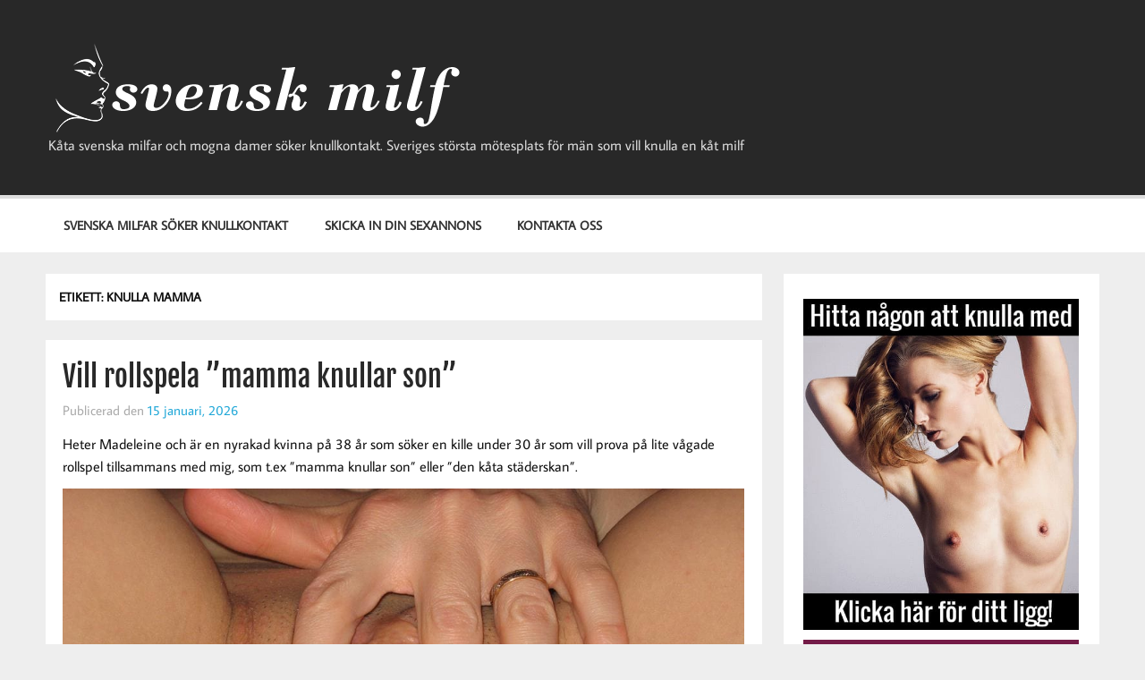

--- FILE ---
content_type: text/html; charset=UTF-8
request_url: https://www.svenskmilf.net/tag/knulla-mamma/
body_size: 46090
content:
<!DOCTYPE html><!-- HTML 5 -->
<html lang="sv-SE">

<head>
<meta charset="UTF-8" />
<meta name="viewport" content="width=device-width, initial-scale=1">
<link rel="profile" href="http://gmpg.org/xfn/11" />
<link rel="pingback" href="https://www.svenskmilf.net/xmlrpc.php" />

<title>knulla mamma &#8211; Svensk Milf</title>
<meta name='robots' content='max-image-preview:large' />
<link rel="alternate" type="application/rss+xml" title="Svensk Milf &raquo; Webbflöde" href="https://www.svenskmilf.net/feed/" />
<link rel="alternate" type="application/rss+xml" title="Svensk Milf &raquo; Kommentarsflöde" href="https://www.svenskmilf.net/comments/feed/" />
<link rel="alternate" type="application/rss+xml" title="Svensk Milf &raquo; etikettflöde för knulla mamma" href="https://www.svenskmilf.net/tag/knulla-mamma/feed/" />
<style id='wp-img-auto-sizes-contain-inline-css' type='text/css'>
img:is([sizes=auto i],[sizes^="auto," i]){contain-intrinsic-size:3000px 1500px}
/*# sourceURL=wp-img-auto-sizes-contain-inline-css */
</style>
<link rel='stylesheet' id='momentous-custom-fonts-css' href='https://www.svenskmilf.net/wp-content/themes/momentous-lite/css/custom-fonts.css?ver=20180413' type='text/css' media='all' />
<style id='wp-emoji-styles-inline-css' type='text/css'>

	img.wp-smiley, img.emoji {
		display: inline !important;
		border: none !important;
		box-shadow: none !important;
		height: 1em !important;
		width: 1em !important;
		margin: 0 0.07em !important;
		vertical-align: -0.1em !important;
		background: none !important;
		padding: 0 !important;
	}
/*# sourceURL=wp-emoji-styles-inline-css */
</style>
<style id='wp-block-library-inline-css' type='text/css'>
:root{--wp-block-synced-color:#7a00df;--wp-block-synced-color--rgb:122,0,223;--wp-bound-block-color:var(--wp-block-synced-color);--wp-editor-canvas-background:#ddd;--wp-admin-theme-color:#007cba;--wp-admin-theme-color--rgb:0,124,186;--wp-admin-theme-color-darker-10:#006ba1;--wp-admin-theme-color-darker-10--rgb:0,107,160.5;--wp-admin-theme-color-darker-20:#005a87;--wp-admin-theme-color-darker-20--rgb:0,90,135;--wp-admin-border-width-focus:2px}@media (min-resolution:192dpi){:root{--wp-admin-border-width-focus:1.5px}}.wp-element-button{cursor:pointer}:root .has-very-light-gray-background-color{background-color:#eee}:root .has-very-dark-gray-background-color{background-color:#313131}:root .has-very-light-gray-color{color:#eee}:root .has-very-dark-gray-color{color:#313131}:root .has-vivid-green-cyan-to-vivid-cyan-blue-gradient-background{background:linear-gradient(135deg,#00d084,#0693e3)}:root .has-purple-crush-gradient-background{background:linear-gradient(135deg,#34e2e4,#4721fb 50%,#ab1dfe)}:root .has-hazy-dawn-gradient-background{background:linear-gradient(135deg,#faaca8,#dad0ec)}:root .has-subdued-olive-gradient-background{background:linear-gradient(135deg,#fafae1,#67a671)}:root .has-atomic-cream-gradient-background{background:linear-gradient(135deg,#fdd79a,#004a59)}:root .has-nightshade-gradient-background{background:linear-gradient(135deg,#330968,#31cdcf)}:root .has-midnight-gradient-background{background:linear-gradient(135deg,#020381,#2874fc)}:root{--wp--preset--font-size--normal:16px;--wp--preset--font-size--huge:42px}.has-regular-font-size{font-size:1em}.has-larger-font-size{font-size:2.625em}.has-normal-font-size{font-size:var(--wp--preset--font-size--normal)}.has-huge-font-size{font-size:var(--wp--preset--font-size--huge)}.has-text-align-center{text-align:center}.has-text-align-left{text-align:left}.has-text-align-right{text-align:right}.has-fit-text{white-space:nowrap!important}#end-resizable-editor-section{display:none}.aligncenter{clear:both}.items-justified-left{justify-content:flex-start}.items-justified-center{justify-content:center}.items-justified-right{justify-content:flex-end}.items-justified-space-between{justify-content:space-between}.screen-reader-text{border:0;clip-path:inset(50%);height:1px;margin:-1px;overflow:hidden;padding:0;position:absolute;width:1px;word-wrap:normal!important}.screen-reader-text:focus{background-color:#ddd;clip-path:none;color:#444;display:block;font-size:1em;height:auto;left:5px;line-height:normal;padding:15px 23px 14px;text-decoration:none;top:5px;width:auto;z-index:100000}html :where(.has-border-color){border-style:solid}html :where([style*=border-top-color]){border-top-style:solid}html :where([style*=border-right-color]){border-right-style:solid}html :where([style*=border-bottom-color]){border-bottom-style:solid}html :where([style*=border-left-color]){border-left-style:solid}html :where([style*=border-width]){border-style:solid}html :where([style*=border-top-width]){border-top-style:solid}html :where([style*=border-right-width]){border-right-style:solid}html :where([style*=border-bottom-width]){border-bottom-style:solid}html :where([style*=border-left-width]){border-left-style:solid}html :where(img[class*=wp-image-]){height:auto;max-width:100%}:where(figure){margin:0 0 1em}html :where(.is-position-sticky){--wp-admin--admin-bar--position-offset:var(--wp-admin--admin-bar--height,0px)}@media screen and (max-width:600px){html :where(.is-position-sticky){--wp-admin--admin-bar--position-offset:0px}}

/*# sourceURL=wp-block-library-inline-css */
</style><style id='global-styles-inline-css' type='text/css'>
:root{--wp--preset--aspect-ratio--square: 1;--wp--preset--aspect-ratio--4-3: 4/3;--wp--preset--aspect-ratio--3-4: 3/4;--wp--preset--aspect-ratio--3-2: 3/2;--wp--preset--aspect-ratio--2-3: 2/3;--wp--preset--aspect-ratio--16-9: 16/9;--wp--preset--aspect-ratio--9-16: 9/16;--wp--preset--color--black: #353535;--wp--preset--color--cyan-bluish-gray: #abb8c3;--wp--preset--color--white: #ffffff;--wp--preset--color--pale-pink: #f78da7;--wp--preset--color--vivid-red: #cf2e2e;--wp--preset--color--luminous-vivid-orange: #ff6900;--wp--preset--color--luminous-vivid-amber: #fcb900;--wp--preset--color--light-green-cyan: #7bdcb5;--wp--preset--color--vivid-green-cyan: #00d084;--wp--preset--color--pale-cyan-blue: #8ed1fc;--wp--preset--color--vivid-cyan-blue: #0693e3;--wp--preset--color--vivid-purple: #9b51e0;--wp--preset--color--primary: #22a8d8;--wp--preset--color--light-gray: #f0f0f0;--wp--preset--color--dark-gray: #777777;--wp--preset--gradient--vivid-cyan-blue-to-vivid-purple: linear-gradient(135deg,rgb(6,147,227) 0%,rgb(155,81,224) 100%);--wp--preset--gradient--light-green-cyan-to-vivid-green-cyan: linear-gradient(135deg,rgb(122,220,180) 0%,rgb(0,208,130) 100%);--wp--preset--gradient--luminous-vivid-amber-to-luminous-vivid-orange: linear-gradient(135deg,rgb(252,185,0) 0%,rgb(255,105,0) 100%);--wp--preset--gradient--luminous-vivid-orange-to-vivid-red: linear-gradient(135deg,rgb(255,105,0) 0%,rgb(207,46,46) 100%);--wp--preset--gradient--very-light-gray-to-cyan-bluish-gray: linear-gradient(135deg,rgb(238,238,238) 0%,rgb(169,184,195) 100%);--wp--preset--gradient--cool-to-warm-spectrum: linear-gradient(135deg,rgb(74,234,220) 0%,rgb(151,120,209) 20%,rgb(207,42,186) 40%,rgb(238,44,130) 60%,rgb(251,105,98) 80%,rgb(254,248,76) 100%);--wp--preset--gradient--blush-light-purple: linear-gradient(135deg,rgb(255,206,236) 0%,rgb(152,150,240) 100%);--wp--preset--gradient--blush-bordeaux: linear-gradient(135deg,rgb(254,205,165) 0%,rgb(254,45,45) 50%,rgb(107,0,62) 100%);--wp--preset--gradient--luminous-dusk: linear-gradient(135deg,rgb(255,203,112) 0%,rgb(199,81,192) 50%,rgb(65,88,208) 100%);--wp--preset--gradient--pale-ocean: linear-gradient(135deg,rgb(255,245,203) 0%,rgb(182,227,212) 50%,rgb(51,167,181) 100%);--wp--preset--gradient--electric-grass: linear-gradient(135deg,rgb(202,248,128) 0%,rgb(113,206,126) 100%);--wp--preset--gradient--midnight: linear-gradient(135deg,rgb(2,3,129) 0%,rgb(40,116,252) 100%);--wp--preset--font-size--small: 13px;--wp--preset--font-size--medium: 20px;--wp--preset--font-size--large: 36px;--wp--preset--font-size--x-large: 42px;--wp--preset--spacing--20: 0.44rem;--wp--preset--spacing--30: 0.67rem;--wp--preset--spacing--40: 1rem;--wp--preset--spacing--50: 1.5rem;--wp--preset--spacing--60: 2.25rem;--wp--preset--spacing--70: 3.38rem;--wp--preset--spacing--80: 5.06rem;--wp--preset--shadow--natural: 6px 6px 9px rgba(0, 0, 0, 0.2);--wp--preset--shadow--deep: 12px 12px 50px rgba(0, 0, 0, 0.4);--wp--preset--shadow--sharp: 6px 6px 0px rgba(0, 0, 0, 0.2);--wp--preset--shadow--outlined: 6px 6px 0px -3px rgb(255, 255, 255), 6px 6px rgb(0, 0, 0);--wp--preset--shadow--crisp: 6px 6px 0px rgb(0, 0, 0);}:where(.is-layout-flex){gap: 0.5em;}:where(.is-layout-grid){gap: 0.5em;}body .is-layout-flex{display: flex;}.is-layout-flex{flex-wrap: wrap;align-items: center;}.is-layout-flex > :is(*, div){margin: 0;}body .is-layout-grid{display: grid;}.is-layout-grid > :is(*, div){margin: 0;}:where(.wp-block-columns.is-layout-flex){gap: 2em;}:where(.wp-block-columns.is-layout-grid){gap: 2em;}:where(.wp-block-post-template.is-layout-flex){gap: 1.25em;}:where(.wp-block-post-template.is-layout-grid){gap: 1.25em;}.has-black-color{color: var(--wp--preset--color--black) !important;}.has-cyan-bluish-gray-color{color: var(--wp--preset--color--cyan-bluish-gray) !important;}.has-white-color{color: var(--wp--preset--color--white) !important;}.has-pale-pink-color{color: var(--wp--preset--color--pale-pink) !important;}.has-vivid-red-color{color: var(--wp--preset--color--vivid-red) !important;}.has-luminous-vivid-orange-color{color: var(--wp--preset--color--luminous-vivid-orange) !important;}.has-luminous-vivid-amber-color{color: var(--wp--preset--color--luminous-vivid-amber) !important;}.has-light-green-cyan-color{color: var(--wp--preset--color--light-green-cyan) !important;}.has-vivid-green-cyan-color{color: var(--wp--preset--color--vivid-green-cyan) !important;}.has-pale-cyan-blue-color{color: var(--wp--preset--color--pale-cyan-blue) !important;}.has-vivid-cyan-blue-color{color: var(--wp--preset--color--vivid-cyan-blue) !important;}.has-vivid-purple-color{color: var(--wp--preset--color--vivid-purple) !important;}.has-black-background-color{background-color: var(--wp--preset--color--black) !important;}.has-cyan-bluish-gray-background-color{background-color: var(--wp--preset--color--cyan-bluish-gray) !important;}.has-white-background-color{background-color: var(--wp--preset--color--white) !important;}.has-pale-pink-background-color{background-color: var(--wp--preset--color--pale-pink) !important;}.has-vivid-red-background-color{background-color: var(--wp--preset--color--vivid-red) !important;}.has-luminous-vivid-orange-background-color{background-color: var(--wp--preset--color--luminous-vivid-orange) !important;}.has-luminous-vivid-amber-background-color{background-color: var(--wp--preset--color--luminous-vivid-amber) !important;}.has-light-green-cyan-background-color{background-color: var(--wp--preset--color--light-green-cyan) !important;}.has-vivid-green-cyan-background-color{background-color: var(--wp--preset--color--vivid-green-cyan) !important;}.has-pale-cyan-blue-background-color{background-color: var(--wp--preset--color--pale-cyan-blue) !important;}.has-vivid-cyan-blue-background-color{background-color: var(--wp--preset--color--vivid-cyan-blue) !important;}.has-vivid-purple-background-color{background-color: var(--wp--preset--color--vivid-purple) !important;}.has-black-border-color{border-color: var(--wp--preset--color--black) !important;}.has-cyan-bluish-gray-border-color{border-color: var(--wp--preset--color--cyan-bluish-gray) !important;}.has-white-border-color{border-color: var(--wp--preset--color--white) !important;}.has-pale-pink-border-color{border-color: var(--wp--preset--color--pale-pink) !important;}.has-vivid-red-border-color{border-color: var(--wp--preset--color--vivid-red) !important;}.has-luminous-vivid-orange-border-color{border-color: var(--wp--preset--color--luminous-vivid-orange) !important;}.has-luminous-vivid-amber-border-color{border-color: var(--wp--preset--color--luminous-vivid-amber) !important;}.has-light-green-cyan-border-color{border-color: var(--wp--preset--color--light-green-cyan) !important;}.has-vivid-green-cyan-border-color{border-color: var(--wp--preset--color--vivid-green-cyan) !important;}.has-pale-cyan-blue-border-color{border-color: var(--wp--preset--color--pale-cyan-blue) !important;}.has-vivid-cyan-blue-border-color{border-color: var(--wp--preset--color--vivid-cyan-blue) !important;}.has-vivid-purple-border-color{border-color: var(--wp--preset--color--vivid-purple) !important;}.has-vivid-cyan-blue-to-vivid-purple-gradient-background{background: var(--wp--preset--gradient--vivid-cyan-blue-to-vivid-purple) !important;}.has-light-green-cyan-to-vivid-green-cyan-gradient-background{background: var(--wp--preset--gradient--light-green-cyan-to-vivid-green-cyan) !important;}.has-luminous-vivid-amber-to-luminous-vivid-orange-gradient-background{background: var(--wp--preset--gradient--luminous-vivid-amber-to-luminous-vivid-orange) !important;}.has-luminous-vivid-orange-to-vivid-red-gradient-background{background: var(--wp--preset--gradient--luminous-vivid-orange-to-vivid-red) !important;}.has-very-light-gray-to-cyan-bluish-gray-gradient-background{background: var(--wp--preset--gradient--very-light-gray-to-cyan-bluish-gray) !important;}.has-cool-to-warm-spectrum-gradient-background{background: var(--wp--preset--gradient--cool-to-warm-spectrum) !important;}.has-blush-light-purple-gradient-background{background: var(--wp--preset--gradient--blush-light-purple) !important;}.has-blush-bordeaux-gradient-background{background: var(--wp--preset--gradient--blush-bordeaux) !important;}.has-luminous-dusk-gradient-background{background: var(--wp--preset--gradient--luminous-dusk) !important;}.has-pale-ocean-gradient-background{background: var(--wp--preset--gradient--pale-ocean) !important;}.has-electric-grass-gradient-background{background: var(--wp--preset--gradient--electric-grass) !important;}.has-midnight-gradient-background{background: var(--wp--preset--gradient--midnight) !important;}.has-small-font-size{font-size: var(--wp--preset--font-size--small) !important;}.has-medium-font-size{font-size: var(--wp--preset--font-size--medium) !important;}.has-large-font-size{font-size: var(--wp--preset--font-size--large) !important;}.has-x-large-font-size{font-size: var(--wp--preset--font-size--x-large) !important;}
/*# sourceURL=global-styles-inline-css */
</style>

<style id='classic-theme-styles-inline-css' type='text/css'>
/*! This file is auto-generated */
.wp-block-button__link{color:#fff;background-color:#32373c;border-radius:9999px;box-shadow:none;text-decoration:none;padding:calc(.667em + 2px) calc(1.333em + 2px);font-size:1.125em}.wp-block-file__button{background:#32373c;color:#fff;text-decoration:none}
/*# sourceURL=/wp-includes/css/classic-themes.min.css */
</style>
<link rel='stylesheet' id='contact-form-7-css' href='https://www.svenskmilf.net/wp-content/plugins/contact-form-7/includes/css/styles.css?ver=6.1.4' type='text/css' media='all' />
<link rel='stylesheet' id='wpa-css-css' href='https://www.svenskmilf.net/wp-content/plugins/honeypot/includes/css/wpa.css?ver=2.3.04' type='text/css' media='all' />
<link rel='stylesheet' id='momentous-pro-stylesheet-css' href='https://www.svenskmilf.net/wp-content/plugins/momentous-pro/css/momentous-pro.css?ver=1.2.1' type='text/css' media='all' />
<link rel='stylesheet' id='momentous-lite-stylesheet-css' href='https://www.svenskmilf.net/wp-content/themes/momentous-lite/style.css?ver=1.4.5' type='text/css' media='all' />
<style id='momentous-lite-stylesheet-inline-css' type='text/css'>
.site-title {
	position: absolute;
	clip: rect(1px, 1px, 1px, 1px);
}
/*# sourceURL=momentous-lite-stylesheet-inline-css */
</style>
<link rel='stylesheet' id='genericons-css' href='https://www.svenskmilf.net/wp-content/themes/momentous-lite/css/genericons/genericons.css?ver=3.4.1' type='text/css' media='all' />
<link rel='stylesheet' id='wp-pagenavi-css' href='https://www.svenskmilf.net/wp-content/plugins/wp-pagenavi/pagenavi-css.css?ver=2.70' type='text/css' media='all' />
<script type="text/javascript" src="https://www.svenskmilf.net/wp-includes/js/jquery/jquery.min.js?ver=3.7.1" id="jquery-core-js"></script>
<script type="text/javascript" src="https://www.svenskmilf.net/wp-includes/js/jquery/jquery-migrate.min.js?ver=3.4.1" id="jquery-migrate-js"></script>
<script type="text/javascript" src="https://www.svenskmilf.net/wp-content/themes/momentous-lite/js/navigation.js?ver=20160719" id="momentous-lite-jquery-navigation-js"></script>
<link rel="https://api.w.org/" href="https://www.svenskmilf.net/wp-json/" /><link rel="alternate" title="JSON" type="application/json" href="https://www.svenskmilf.net/wp-json/wp/v2/tags/10" /><link rel="EditURI" type="application/rsd+xml" title="RSD" href="https://www.svenskmilf.net/xmlrpc.php?rsd" />
<meta name="generator" content="WordPress 6.9" />
<link rel="icon" href="https://www.svenskmilf.net/wp-content/uploads/2021/06/cropped-svenskmilf.net_-32x32.png" sizes="32x32" />
<link rel="icon" href="https://www.svenskmilf.net/wp-content/uploads/2021/06/cropped-svenskmilf.net_-192x192.png" sizes="192x192" />
<link rel="apple-touch-icon" href="https://www.svenskmilf.net/wp-content/uploads/2021/06/cropped-svenskmilf.net_-180x180.png" />
<meta name="msapplication-TileImage" content="https://www.svenskmilf.net/wp-content/uploads/2021/06/cropped-svenskmilf.net_-270x270.png" />
		<style type="text/css" id="wp-custom-css">
			.commentmetadata { display: none !important; }		</style>
		</head>

<body class="archive tag tag-knulla-mamma tag-10 wp-custom-logo wp-theme-momentous-lite">

<a class="skip-link screen-reader-text" href="#content">Hoppa till innehåll</a>


<div id="wrapper" class="hfeed">

	<div id="header-wrap">

		
		<header id="header" class="container clearfix" role="banner">

			<div id="logo">

				<a href="https://www.svenskmilf.net/" class="custom-logo-link" rel="home"><img width="465" height="100" src="https://www.svenskmilf.net/wp-content/uploads/2020/08/svensk-milf-logo.png" class="custom-logo" alt="svensk milf logo" decoding="async" srcset="https://www.svenskmilf.net/wp-content/uploads/2020/08/svensk-milf-logo.png 465w, https://www.svenskmilf.net/wp-content/uploads/2020/08/svensk-milf-logo-300x65.png 300w" sizes="(max-width: 465px) 100vw, 465px" /></a>				
		<p class="site-title"><a href="https://www.svenskmilf.net/" rel="home">Svensk Milf</a></p>

					
			<p class="site-description">Kåta svenska milfar och mogna damer söker knullkontakt. Sveriges största mötesplats för män som vill knulla en kåt milf</p>

		
			</div>

			<div id="header-content" class="clearfix">

				
				
			</div>

		</header>

		<div id="navigation-wrap">

			<div id="navigation" class="container clearfix">

				

				<nav id="mainnav" class="clearfix" role="navigation">
					<ul id="mainnav-menu" class="main-navigation-menu"><li id="menu-item-7" class="menu-item menu-item-type-custom menu-item-object-custom menu-item-home menu-item-7"><a href="http://www.svenskmilf.net">Svenska milfar söker knullkontakt</a></li>
<li id="menu-item-19" class="menu-item menu-item-type-post_type menu-item-object-page menu-item-19"><a href="https://www.svenskmilf.net/skicka-in-din-sexannons/">Skicka in din sexannons</a></li>
<li id="menu-item-18" class="menu-item menu-item-type-post_type menu-item-object-page menu-item-18"><a href="https://www.svenskmilf.net/kontakta-oss/">Kontakta oss</a></li>
</ul>				</nav>

			</div>

		</div>

	</div>

	

	<div id="wrap" class="container clearfix">
		
		<section id="content" class="primary" role="main">
	
						
				<header class="page-header">
					<h1 class="archive-title">Etikett: <span>knulla mamma</span></h1>				</header>
			
									
			<div id="post-wrapper" class="post-wrapper clearfix">

				<div class='code-block code-block-1' style='margin: 8px 0; clear: both;'>
<style>

body{ background-color:#eee;}
.annonser{ display:none;  }
article{ background-color:#fff;font-weight:300;padding:1%; }
.annons_item a{  color:#000;text-decoration: none; }
.annons_item a:hover{  text-decoration: none; }
.annons_item { padding:1%;position: relative; margin:1%; background-color:#fff;border-radius:5px;}
.view_name{ display:inline-block;font-weight:700;font-size :150%;}
.image{ width:100%;height:auto; margin-bottom:10px}
.article-info{ font-size :100%;line-height:1.3em; }
.clear { clear:both; }
.view { font-size:1.33em;display:inline-block;float:right; color:#000; border: 1px solid #000;background-color:#fff;border-radius:3px;padding:2px 4px;margin-bottom:3px;}
.title{ position:relative;padding-top:0px;color:rgba(0,0,0,0.9);line-height:1.33em;width:100% }
.title h3 { color:#222;font-style:italic; padding:2px 0;margin:2px 0;font-size :16px;}
.lan, .soker, .intresserad_av, .bilder_totalt, .video_totalt, .taggar, .senast_inloggad { font-weight:700; }
.bamess { display:block; color:#222;font-style:italic;margin:6px 0 10px 0; }

@media (max-width:768px) and (orientation: landscape) { 
.annonser{ display:block;width:100%; }
.annons_item{ float:left; max-width:45.5%; }
.article-info{ font-size :100%; }
}

@media (orientation: portrait) { 
.annonser{ display:block;width:100%; }
.annons_item{ float:none; width:96%; margin-bottom:15px;}
.view_name{ font-size :200%;}
.view { font-size :200%;}
.article-info{ font-size :80%; }
}
</style>
<script>
function setCookie(cname, cvalue, exdays) {
        var d = new Date();
        d.setTime(d.getTime() + (exdays*24*60*60*1000));
        var expires = "expires="+d.toUTCString();
        document.cookie = cname + "=" + cvalue + "; " + expires;
    }

</script>


<div class="annonser"> 
  





<article class="annons_item">
<a rel="sponsored" href="https://sexkontakten.info/index.php?id=1622&pid=1" style="text-decoration: none;" target="_blank" onClick="SetCookie('sexkontakteninfo','yes','180')">

<span class="view_name">Alida (28)</span>
<span class="view">Visa</span>
<div class="item_img_box">
<img class="image" src="https://sexkontakten.info/midthumb/0-attachment_20773.jpg">
<style>
.item_img_box { position: relative }
.inloggad_nu { position: absolute; right: 10px; bottom: 20px; padding:6px;background-color:#4da811;color:#fff;border-radius:3px;-webkit-border-radius:3px;}
</style>
  
			<span class="inloggad_nu">Inloggad nu</span>



</div>
<div class="article-info">
<span class="title">
<h3 title="Jag vill ha en affär med en riktig man">Jag vill ha en affär med en riktig man</h3></span>			
<span class="lan">Län:</span> <span class="lan_text">Jönköpings län</span><br />
<span class="soker">Söker:</span> Sexrelation&nbsp;&nbsp;(Man)&nbsp;&nbsp;35-55 år<br />
<span class="intresserad_av">Intresserad av:</span> <span class="intresserad_av_text">
Långa förspel, Oralfixerad, Sexträffar utomhus, Facesitting, Sexfantasier.</span><br />
<span class="bilder_totalt">Antal foto:</span> <span class="bilder_totalt_text">8</span>&nbsp;&nbsp;&nbsp;&nbsp;<span class="video_totalt">Antal video:</span> <span class="video_totalt_text">1</span><br />
<span class="taggar">Om mig:</span> <span class="taggar_text">
Älskarinna, Bullfitta, Smal tjej, Dyblöta trosor, Porrig tjej.</span><br />
<span class="taggar">Om dig:</span> <span class="taggar_text">
Stor kuk, Smal, Uthållig, Riktig man, Rejält sprut.</span><br />
<span class="senast_inloggad">Senast inloggad:</span> <span class="senast_inloggad_text">
2026-01-17 14:24:27</span><br />
<span class="view_profil"><img src="https://sexkontakten.info/themes/classic/styles/images/profil-kvinna.png" title="Visa profil" alt="Visa profil"></span>
<span class="view_meddelande"><img src="https://sexkontakten.info/themes/classic/styles/images/skicka-meddelande.png" title="Skicka meddelande" alt="Skicka meddelande"></span>
<span class="view_chat"><img src="https://sexkontakten.info/themes/classic/styles/images/chat.png" title="Bjud in till privat chat" alt="Bjud in till privat chat"></span>
<span class="view_intresse"><img src="https://sexkontakten.info/themes/classic/styles/images/visa-intresse.png" title="Visa intresse" alt="Visa intresse"></span>
<span class="view_favorit"><img src="https://sexkontakten.info/themes/classic/styles/images/spara-som-favorit.png" title="Lägg till som favorit" alt="Lägg till som favorit"></span>
<span class="view_inloggad_nu"><img src="https://sexkontakten.info/themes/classic/styles/images/medlem-inloggad-nu.png"></span>
</div>
</a>
</article>



  
  





<article class="annons_item">
<a rel="sponsored" href="https://sexkontakten.info/index.php?id=1481&pid=1" style="text-decoration: none;" target="_blank" onClick="SetCookie('sexkontakteninfo','yes','180')">

<span class="view_name">Sofie (23)</span>
<span class="view">Visa</span>
<div class="item_img_box">
<img class="image" src="https://sexkontakten.info/midthumb/0-attachment_34218.jpg">
<style>
.item_img_box { position: relative }
.inloggad_nu { position: absolute; right: 10px; bottom: 20px; padding:6px;background-color:#4da811;color:#fff;border-radius:3px;-webkit-border-radius:3px;}
</style>
  
			<span class="inloggad_nu">Inloggad nu</span>



</div>
<div class="article-info">
<span class="title">
<h3 title="Nu vill jag testa en riktig man">Nu vill jag testa en riktig man</h3></span>			
<span class="lan">Län:</span> <span class="lan_text">Stockholms län</span><br />
<span class="soker">Söker:</span> Kravlös sex&nbsp;&nbsp;(Man)&nbsp;&nbsp;30-40 år<br />
<span class="intresserad_av">Intresserad av:</span> <span class="intresserad_av_text">
Suga kuk, Sexleksaker, Oralsex, Äldre män, Hämningslös sex.</span><br />
<span class="bilder_totalt">Antal foto:</span> <span class="bilder_totalt_text">6</span>&nbsp;&nbsp;&nbsp;&nbsp;<span class="video_totalt">Antal video:</span> <span class="video_totalt_text">1</span><br />
<span class="taggar">Om mig:</span> <span class="taggar_text">
Blyg, Trång fitta, Smal tjej, Knullsugen tjej, Oerfaren.</span><br />
<span class="taggar">Om dig:</span> <span class="taggar_text">
Gubbkuk, Smal, Uthållig, Erfaren man, Kåtbock.</span><br />
<span class="senast_inloggad">Senast inloggad:</span> <span class="senast_inloggad_text">
2026-01-17 16:52:27</span><br />
<span class="view_profil"><img src="https://sexkontakten.info/themes/classic/styles/images/profil-kvinna.png" title="Visa profil" alt="Visa profil"></span>
<span class="view_meddelande"><img src="https://sexkontakten.info/themes/classic/styles/images/skicka-meddelande.png" title="Skicka meddelande" alt="Skicka meddelande"></span>
<span class="view_chat"><img src="https://sexkontakten.info/themes/classic/styles/images/chat.png" title="Bjud in till privat chat" alt="Bjud in till privat chat"></span>
<span class="view_intresse"><img src="https://sexkontakten.info/themes/classic/styles/images/visa-intresse.png" title="Visa intresse" alt="Visa intresse"></span>
<span class="view_favorit"><img src="https://sexkontakten.info/themes/classic/styles/images/spara-som-favorit.png" title="Lägg till som favorit" alt="Lägg till som favorit"></span>
<span class="view_inloggad_nu"><img src="https://sexkontakten.info/themes/classic/styles/images/medlem-inloggad-nu.png"></span>
</div>
</a>
</article>



  


</div>
<div class="clear"></div></div>

	<article id="post-130" class="one-column-post post-130 post type-post status-publish format-standard hentry category-ensam-mamma-soker category-milf-knullannonser tag-knulla-mamma tag-mamma-knullar tag-mamma-knullar-son tag-mamma-runkar-son tag-trang-mus-gammal-dam">

		
		<a href="https://www.svenskmilf.net/vill-rollspela-mamma-knullar-son/" rel="bookmark">
					</a>


		<h2 class="entry-title post-title"><a href="https://www.svenskmilf.net/vill-rollspela-mamma-knullar-son/" rel="bookmark">Vill rollspela &#8221;mamma knullar son&#8221;</a></h2>
		<div class="entry-meta postmeta clearfix"><span class="meta-date">Publicerad den <a href="https://www.svenskmilf.net/vill-rollspela-mamma-knullar-son/" title="04:56" rel="bookmark"><time class="entry-date published updated" datetime="2026-01-15T04:56:12+01:00">15 januari, 2026</time></a></span></div>

		<div class="entry clearfix">
			<p>Heter Madeleine och är en nyrakad kvinna på 38 år som söker en kille under 30 år som vill prova på lite vågade rollspel tillsammans med mig, som t.ex &#8221;mamma knullar son&#8221; eller &#8221;den kåta städerskan&#8221;.</p>
<p><img fetchpriority="high" decoding="async" class="alignnone size-full wp-image-1629" src="https://www.svenskmilf.net/wp-content/uploads/2023/12/En-nyrakad-kvinna-pa-38-ar.jpg" alt="En nyrakad kvinna på 38 år" width="1060" height="795" srcset="https://www.svenskmilf.net/wp-content/uploads/2023/12/En-nyrakad-kvinna-pa-38-ar.jpg 1060w, https://www.svenskmilf.net/wp-content/uploads/2023/12/En-nyrakad-kvinna-pa-38-ar-300x225.jpg 300w, https://www.svenskmilf.net/wp-content/uploads/2023/12/En-nyrakad-kvinna-pa-38-ar-1024x768.jpg 1024w, https://www.svenskmilf.net/wp-content/uploads/2023/12/En-nyrakad-kvinna-pa-38-ar-768x576.jpg 768w" sizes="(max-width: 1060px) 100vw, 1060px" /></p>
<p>Blir alltid lika upphetsad då jag får klä av mig naken och busa med en kille som uppskattar äldre tjejer. Jag <a href="https://www.knullar.net/">knullar gärna med yngre killar</a> och tycker det är extra upphetsande.</p>
<p>Jag har svart hår, gillar att använda erotiska underkläder (stringtrosor och spets BH), och är lite smått mullig. Bor i närheten av Stockholm men har inga problem att åka tåg hem till dig dig om jag känner att det klickar mellan oss två.</p>
<p>Tänder på killar som är grovt utrustade, magmuskler, och lite skägg. Gillar slanka fina kroppar som jag kan få vila mina bröst emot när du ligger med din kuk i min fitta.</p>
<p>Har inga barn, är 100% singel, och har inte vart i ett seriöst förhållande på över ett år nu. Önskar att komma i kontakt med en man så snabbt som möjligt&#8230;</p>
<center><a href="https://www.svenskmilf.net/mogna" target="_blank" rel="sponsored noopener">Svara på annonsen - bli medlem här nu!</a></center>		</div>

		<div class="postinfo clearfix">
			<div class="meta-comments">
				<a href="https://www.svenskmilf.net/vill-rollspela-mamma-knullar-son/#comments">12</a>			</div>

		
			<span class="meta-category">
				<a href="https://www.svenskmilf.net/category/ensam-mamma-soker/" rel="category tag">Ensam mamma söker</a>, <a href="https://www.svenskmilf.net/category/milf-knullannonser/" rel="category tag">MILF knullannonser</a>			</span>

		</div>

	</article>

	<article id="post-22" class="one-column-post post-22 post type-post status-publish format-standard hentry category-ensam-mamma-soker category-milf-knullannonser tag-ensam-mamma-soker-2 tag-kat-mamma tag-kat-milf tag-kat-singelmamma tag-knulla-mamma tag-utrustad-man">

		
		<a href="https://www.svenskmilf.net/27-arig-kat-singelmamma-soker-utrustad-man/" rel="bookmark">
					</a>


		<h2 class="entry-title post-title"><a href="https://www.svenskmilf.net/27-arig-kat-singelmamma-soker-utrustad-man/" rel="bookmark">27 årig kåt singelmamma söker utrustad man</a></h2>
		<div class="entry-meta postmeta clearfix"><span class="meta-date">Publicerad den <a href="https://www.svenskmilf.net/27-arig-kat-singelmamma-soker-utrustad-man/" title="15:25" rel="bookmark"><time class="entry-date published updated" datetime="2025-12-30T15:25:39+01:00">30 december, 2025</time></a></span></div>

		<div class="entry clearfix">
			<p>Heter Kattis och jag är en nyfiken singelmamma på 27 år som vill komma i kontakt med män i min ålder ungefär. Söker inte dig som är yngre än 25 år gammal, utan du som är över det.</p>
<p><img decoding="async" class="alignnone size-full wp-image-1471" src="https://www.svenskmilf.net/wp-content/uploads/2024/01/En-nyfiken-singelmamma-pa-27-ar.jpg" alt="En nyfiken singelmamma på 27 år" width="1060" height="795" srcset="https://www.svenskmilf.net/wp-content/uploads/2024/01/En-nyfiken-singelmamma-pa-27-ar.jpg 1060w, https://www.svenskmilf.net/wp-content/uploads/2024/01/En-nyfiken-singelmamma-pa-27-ar-300x225.jpg 300w, https://www.svenskmilf.net/wp-content/uploads/2024/01/En-nyfiken-singelmamma-pa-27-ar-1024x768.jpg 1024w, https://www.svenskmilf.net/wp-content/uploads/2024/01/En-nyfiken-singelmamma-pa-27-ar-768x576.jpg 768w" sizes="(max-width: 1060px) 100vw, 1060px" /></p>
<p>Min gräns går vid 50 års åldern, om du inte är skitsnygg dvs och ser ut som en Hollywood stjärna. Haha, skojar bara&#8230; Så kräsen är jag faktiskt inte eftersom jag inte är en skönhet själv så att säga, i alla fall om man ska tro min spegel. Som för de flesta mammor har kroppen förändrats en del.</p>
<p>Tycker om att se på TV väldigt mycket om vardagarna. Går så himla intressanta program på Television så att man nästan får ångest över att man inte hinner att se allt.</p>
<p>Häromdagen så kollade jag t.ex på en reality serie som handlade om en kvinna som hade över 10 barn med olika män. Så pass oansvarigt tycker jag! Håller du inte med?</p>
<p>Annars så gillar jag också att följa modet, kolla in intressanta bloggar (blondinbella t.ex), och att umgås med män. Är en mycket social person som inte trivs att vara ensam, utan jag behöver närhet från dag till natt i princip. Annars så blir jag ledsen och känner mig värdelös.</p>
<p>Jag vet inte vad detta skulle kunna leda till, men jag hoppas på &#8221;naket mys&#8221; eller liknande. Kanske någonting seriöst t.om? Vem vet!</p>
<p>Puss i alla fall, från Katja.</p>
<center><a href="https://www.svenskmilf.net/mogna" target="_blank" rel="sponsored noopener">Svara på annonsen - bli medlem här nu!</a></center>		</div>

		<div class="postinfo clearfix">
			<div class="meta-comments">
				<a href="https://www.svenskmilf.net/27-arig-kat-singelmamma-soker-utrustad-man/#comments">6</a>			</div>

		
			<span class="meta-category">
				<a href="https://www.svenskmilf.net/category/ensam-mamma-soker/" rel="category tag">Ensam mamma söker</a>, <a href="https://www.svenskmilf.net/category/milf-knullannonser/" rel="category tag">MILF knullannonser</a>			</span>

		</div>

	</article>
			
			</div>
			
						
		</section>
		
		
	<section id="sidebar" class="secondary clearfix" role="complementary">

		<aside id="ai_widget-2" class="widget block-widget"><div class='code-block code-block-3' style='margin: 8px 0; clear: both;'>
<style>
.annons_item_12 { padding:1%;position: relative; margin:1%; }
@media (max-width:960px) and (orientation: landscape) { 
.annonser_mobil{ margin-left:0 5%; }


.annons_item_12 { display:block;float:left; max-width:45.5%; margin:0;}
.annons_item_12 img{ max-width:100%; }
}

@media (orientation: portrait) { 
.annonser_mobil{ margin:0 5%; }
.annons_item_12{ display:block;float:none; width:96%; margin:0; margin-bottom:15px;}
.annons_item_12 img{ max-width:100%; }
}

</style>
<div class="annonser_mobil"> 

  
 
 
 
  <article class="annons_item_12">
<a rel="sponsored" href="https://medlem.knullas.com/" target="_blank">
<img class="ad_image" src="http://xxxdating.se/images/sex-annons-9.jpg" alt="medlem.knullas.com">
 </a>
  </article>
  
  
 


	  
  
 

 <article class="annons_item_12">
<a rel="sponsored" href="https://www.kk24.nu/" target="_blank">
<img class="ad_image" src="http://xxxdating.se/images/sex-annons-11.jpg" alt="kk24 3">
 </a>
</article>

  
 


</div>
	  <div class="clear"></div></div>
</aside><aside id="search-2" class="widget widget_search">
	<form role="search" method="get" class="search-form" action="https://www.svenskmilf.net/">
		<label>
			<span class="screen-reader-text">Sök efter:</span>
			<input type="search" class="search-field" placeholder="För sök, skriv och tryck enter &hellip;" value="" name="s">
		</label>
		<button type="submit" class="search-submit">
			<span class="genericon-search"></span>
		</button>
	</form>

</aside>
		<aside id="recent-posts-2" class="widget widget_recent_entries">
		<h3 class="widgettitle"><span>Senaste MILF sexannonser</span></h3>
		<ul>
											<li>
					<a href="https://www.svenskmilf.net/van-med-formaner-knullkompis/">Vän med förmåner (knullkompis)</a>
									</li>
											<li>
					<a href="https://www.svenskmilf.net/vill-du-uppleva-riktigt-het-fetischsex/">Vill du uppleva riktigt het fetischsex</a>
									</li>
											<li>
					<a href="https://www.svenskmilf.net/jag-soker-efter-en-riktigt-kat-manlig-sexkompis/">Jag söker efter en riktigt kåt manlig sexkompis</a>
									</li>
											<li>
					<a href="https://www.svenskmilf.net/bystig-hemmafru-vill-suga-kuk-hemma-hos-dig/">Bystig hemmafru vill suga kuk hemma hos dig</a>
									</li>
											<li>
					<a href="https://www.svenskmilf.net/min-rynkiga-rumpa-ar-fortfarande-kat/">Min rynkiga rumpa är fortfarande kåt</a>
									</li>
					</ul>

		</aside><aside id="categories-2" class="widget widget_categories"><h3 class="widgettitle"><span>Kategorier</span></h3>
			<ul>
					<li class="cat-item cat-item-4"><a href="https://www.svenskmilf.net/category/ensam-mamma-soker/">Ensam mamma söker</a>
</li>
	<li class="cat-item cat-item-6"><a href="https://www.svenskmilf.net/category/milf-knullannonser/">MILF knullannonser</a>
</li>
			</ul>

			</aside><aside id="tag_cloud-2" class="widget widget_tag_cloud"><h3 class="widgettitle"><span>Välj det du söker</span></h3><div class="tagcloud"><a href="https://www.svenskmilf.net/tag/erotiska-kontakter/" class="tag-cloud-link tag-link-188 tag-link-position-1" style="font-size: 8pt;" aria-label="erotiska kontakter (1 objekt)">erotiska kontakter</a>
<a href="https://www.svenskmilf.net/tag/erotisk-kontakt/" class="tag-cloud-link tag-link-187 tag-link-position-2" style="font-size: 8pt;" aria-label="erotisk kontakt (1 objekt)">erotisk kontakt</a>
<a href="https://www.svenskmilf.net/tag/gamla-karringar-med-vata-fittor/" class="tag-cloud-link tag-link-173 tag-link-position-3" style="font-size: 8pt;" aria-label="gamla kärringar med våta fittor (1 objekt)">gamla kärringar med våta fittor</a>
<a href="https://www.svenskmilf.net/tag/gammal-karring-vill-sara-pa-fittan/" class="tag-cloud-link tag-link-172 tag-link-position-4" style="font-size: 8pt;" aria-label="gammal kärring vill sära på fittan (1 objekt)">gammal kärring vill sära på fittan</a>
<a href="https://www.svenskmilf.net/tag/gift-dating/" class="tag-cloud-link tag-link-194 tag-link-position-5" style="font-size: 8pt;" aria-label="gift dating (1 objekt)">gift dating</a>
<a href="https://www.svenskmilf.net/tag/hitta-ligg/" class="tag-cloud-link tag-link-175 tag-link-position-6" style="font-size: 8pt;" aria-label="hitta ligg (1 objekt)">hitta ligg</a>
<a href="https://www.svenskmilf.net/tag/hitta-partner-att-vara-otrogen-med/" class="tag-cloud-link tag-link-193 tag-link-position-7" style="font-size: 8pt;" aria-label="hitta partner att vara otrogen med (1 objekt)">hitta partner att vara otrogen med</a>
<a href="https://www.svenskmilf.net/tag/hariga-milf-fittor/" class="tag-cloud-link tag-link-254 tag-link-position-8" style="font-size: 18.181818181818pt;" aria-label="Håriga milf fittor (4 objekt)">Håriga milf fittor</a>
<a href="https://www.svenskmilf.net/tag/hariga-slidor/" class="tag-cloud-link tag-link-183 tag-link-position-9" style="font-size: 8pt;" aria-label="håriga slidor (1 objekt)">håriga slidor</a>
<a href="https://www.svenskmilf.net/tag/jag-vill-skriva-en-sexnovell/" class="tag-cloud-link tag-link-256 tag-link-position-10" style="font-size: 12.581818181818pt;" aria-label="Jag vill skriva en sexnovell (2 objekt)">Jag vill skriva en sexnovell</a>
<a href="https://www.svenskmilf.net/tag/knulla-en-milf/" class="tag-cloud-link tag-link-37 tag-link-position-11" style="font-size: 15.636363636364pt;" aria-label="knulla en milf (3 objekt)">knulla en milf</a>
<a href="https://www.svenskmilf.net/tag/knulla-mamma/" class="tag-cloud-link tag-link-10 tag-link-position-12" style="font-size: 12.581818181818pt;" aria-label="knulla mamma (2 objekt)">knulla mamma</a>
<a href="https://www.svenskmilf.net/tag/knullisar/" class="tag-cloud-link tag-link-62 tag-link-position-13" style="font-size: 20.218181818182pt;" aria-label="knullisar (5 objekt)">knullisar</a>
<a href="https://www.svenskmilf.net/tag/knullpartner/" class="tag-cloud-link tag-link-189 tag-link-position-14" style="font-size: 8pt;" aria-label="knullpartner (1 objekt)">knullpartner</a>
<a href="https://www.svenskmilf.net/tag/knullsugna-mogna-damer/" class="tag-cloud-link tag-link-174 tag-link-position-15" style="font-size: 18.181818181818pt;" aria-label="knullsugna mogna damer (4 objekt)">knullsugna mogna damer</a>
<a href="https://www.svenskmilf.net/tag/kvinna-ar-otrogen/" class="tag-cloud-link tag-link-192 tag-link-position-16" style="font-size: 8pt;" aria-label="kvinna är otrogen (1 objekt)">kvinna är otrogen</a>
<a href="https://www.svenskmilf.net/tag/kata-gamla-tanter/" class="tag-cloud-link tag-link-19 tag-link-position-17" style="font-size: 18.181818181818pt;" aria-label="kåta gamla tanter (4 objekt)">kåta gamla tanter</a>
<a href="https://www.svenskmilf.net/tag/kata-hemmafruar/" class="tag-cloud-link tag-link-206 tag-link-position-18" style="font-size: 12.581818181818pt;" aria-label="kåta hemmafruar (2 objekt)">kåta hemmafruar</a>
<a href="https://www.svenskmilf.net/tag/kata-kvinnor-over-50/" class="tag-cloud-link tag-link-179 tag-link-position-19" style="font-size: 8pt;" aria-label="kåta kvinnor över 50 (1 objekt)">kåta kvinnor över 50</a>
<a href="https://www.svenskmilf.net/tag/kata-morsor/" class="tag-cloud-link tag-link-18 tag-link-position-20" style="font-size: 12.581818181818pt;" aria-label="kåta morsor (2 objekt)">kåta morsor</a>
<a href="https://www.svenskmilf.net/tag/kata-tanter/" class="tag-cloud-link tag-link-178 tag-link-position-21" style="font-size: 8pt;" aria-label="kåta tanter (1 objekt)">kåta tanter</a>
<a href="https://www.svenskmilf.net/tag/kat-mamma/" class="tag-cloud-link tag-link-12 tag-link-position-22" style="font-size: 20.218181818182pt;" aria-label="kåt mamma (5 objekt)">kåt mamma</a>
<a href="https://www.svenskmilf.net/tag/kat-singelmamma/" class="tag-cloud-link tag-link-7 tag-link-position-23" style="font-size: 12.581818181818pt;" aria-label="kåt singelmamma (2 objekt)">kåt singelmamma</a>
<a href="https://www.svenskmilf.net/tag/kat-singelmorsa/" class="tag-cloud-link tag-link-17 tag-link-position-24" style="font-size: 12.581818181818pt;" aria-label="kåt singelmorsa (2 objekt)">kåt singelmorsa</a>
<a href="https://www.svenskmilf.net/tag/kat-tant/" class="tag-cloud-link tag-link-177 tag-link-position-25" style="font-size: 8pt;" aria-label="kåt tant (1 objekt)">kåt tant</a>
<a href="https://www.svenskmilf.net/tag/milf-soker-knullkontakt/" class="tag-cloud-link tag-link-258 tag-link-position-26" style="font-size: 15.636363636364pt;" aria-label="Milf söker knullkontakt (3 objekt)">Milf söker knullkontakt</a>
<a href="https://www.svenskmilf.net/tag/nakna-aldre-kvinnor/" class="tag-cloud-link tag-link-29 tag-link-position-27" style="font-size: 20.218181818182pt;" aria-label="nakna äldre kvinnor (5 objekt)">nakna äldre kvinnor</a>
<a href="https://www.svenskmilf.net/tag/otrogenhet/" class="tag-cloud-link tag-link-14 tag-link-position-28" style="font-size: 12.581818181818pt;" aria-label="otrogenhet (2 objekt)">otrogenhet</a>
<a href="https://www.svenskmilf.net/tag/rakade-milf-fittor/" class="tag-cloud-link tag-link-259 tag-link-position-29" style="font-size: 12.581818181818pt;" aria-label="Rakade milf fittor (2 objekt)">Rakade milf fittor</a>
<a href="https://www.svenskmilf.net/tag/sex-har-tjejer/" class="tag-cloud-link tag-link-261 tag-link-position-30" style="font-size: 15.636363636364pt;" aria-label="Sex har tjejer (3 objekt)">Sex har tjejer</a>
<a href="https://www.svenskmilf.net/tag/sexpartner/" class="tag-cloud-link tag-link-190 tag-link-position-31" style="font-size: 8pt;" aria-label="sexpartner (1 objekt)">sexpartner</a>
<a href="https://www.svenskmilf.net/tag/spruta-ner-harig-fitta/" class="tag-cloud-link tag-link-181 tag-link-position-32" style="font-size: 8pt;" aria-label="spruta ner hårig fitta (1 objekt)">spruta ner hårig fitta</a>
<a href="https://www.svenskmilf.net/tag/sprut-pa-fitta/" class="tag-cloud-link tag-link-182 tag-link-position-33" style="font-size: 8pt;" aria-label="sprut på fitta (1 objekt)">sprut på fitta</a>
<a href="https://www.svenskmilf.net/tag/squirt-orgasm/" class="tag-cloud-link tag-link-46 tag-link-position-34" style="font-size: 12.581818181818pt;" aria-label="squirt orgasm (2 objekt)">squirt orgasm</a>
<a href="https://www.svenskmilf.net/tag/stor-fitta/" class="tag-cloud-link tag-link-253 tag-link-position-35" style="font-size: 18.181818181818pt;" aria-label="stor fitta (4 objekt)">stor fitta</a>
<a href="https://www.svenskmilf.net/tag/svenska-milfar/" class="tag-cloud-link tag-link-34 tag-link-position-36" style="font-size: 22pt;" aria-label="svenska milfar (6 objekt)">svenska milfar</a>
<a href="https://www.svenskmilf.net/tag/svenska-nakna-milfar/" class="tag-cloud-link tag-link-35 tag-link-position-37" style="font-size: 22pt;" aria-label="svenska nakna milfar (6 objekt)">svenska nakna milfar</a>
<a href="https://www.svenskmilf.net/tag/svensk-analsex/" class="tag-cloud-link tag-link-260 tag-link-position-38" style="font-size: 15.636363636364pt;" aria-label="Svensk analsex (3 objekt)">Svensk analsex</a>
<a href="https://www.svenskmilf.net/tag/tant-soker-ung-kille/" class="tag-cloud-link tag-link-176 tag-link-position-39" style="font-size: 8pt;" aria-label="tant söker ung kille (1 objekt)">tant söker ung kille</a>
<a href="https://www.svenskmilf.net/tag/titta-pa-porrfilm/" class="tag-cloud-link tag-link-246 tag-link-position-40" style="font-size: 18.181818181818pt;" aria-label="titta på porrfilm (4 objekt)">titta på porrfilm</a>
<a href="https://www.svenskmilf.net/tag/underbar-bodycontact/" class="tag-cloud-link tag-link-257 tag-link-position-41" style="font-size: 12.581818181818pt;" aria-label="Underbar bodycontact (2 objekt)">Underbar bodycontact</a>
<a href="https://www.svenskmilf.net/tag/ung-hingst/" class="tag-cloud-link tag-link-180 tag-link-position-42" style="font-size: 8pt;" aria-label="ung hingst (1 objekt)">ung hingst</a>
<a href="https://www.svenskmilf.net/tag/vara-otrogen/" class="tag-cloud-link tag-link-191 tag-link-position-43" style="font-size: 8pt;" aria-label="vara otrogen (1 objekt)">vara otrogen</a>
<a href="https://www.svenskmilf.net/tag/vi-besoker-klubb6/" class="tag-cloud-link tag-link-255 tag-link-position-44" style="font-size: 12.581818181818pt;" aria-label="Vi besöker Klubb6 (2 objekt)">Vi besöker Klubb6</a>
<a href="https://www.svenskmilf.net/tag/alderskris/" class="tag-cloud-link tag-link-171 tag-link-position-45" style="font-size: 8pt;" aria-label="ålderskris (1 objekt)">ålderskris</a></div>
</aside><aside id="text-5" class="widget widget_text">			<div class="textwidget"><p><a href="https://www.tjejeriyogapants.com">Tjejer i Yogabyxor som vill ha sex</a></p>
</div>
		</aside>
	</section>
	</div>
	
	
	<div id="footer-bg">
	
				
		<div id="footer-wrap">
		
			<footer id="footer" class="container clearfix" role="contentinfo">
				
				<span id="footer-text">Copyright svenskmilf.net - Annonsplats för kåta svenska milfar som söker knullkontakt</span>
				
				<div id="credit-link"></div>
			
			</footer>
		
		</div>

	</div>
	
</div><!-- end #wrapper -->


<script type="speculationrules">
{"prefetch":[{"source":"document","where":{"and":[{"href_matches":"/*"},{"not":{"href_matches":["/wp-*.php","/wp-admin/*","/wp-content/uploads/*","/wp-content/*","/wp-content/plugins/*","/wp-content/themes/momentous-lite/*","/*\\?(.+)"]}},{"not":{"selector_matches":"a[rel~=\"nofollow\"]"}},{"not":{"selector_matches":".no-prefetch, .no-prefetch a"}}]},"eagerness":"conservative"}]}
</script>
		<!-- Start of StatCounter Code -->
		<script>
			<!--
			var sc_project=12087513;
			var sc_security="82e6c67f";
			var sc_invisible=1;
		</script>
        <script type="text/javascript" src="https://www.statcounter.com/counter/counter.js" async></script>
		<noscript><div class="statcounter"><a title="web analytics" href="https://statcounter.com/"><img class="statcounter" src="https://c.statcounter.com/12087513/0/82e6c67f/1/" alt="web analytics" /></a></div></noscript>
		<!-- End of StatCounter Code -->
		<script type="text/javascript" src="https://www.svenskmilf.net/wp-includes/js/dist/hooks.min.js?ver=dd5603f07f9220ed27f1" id="wp-hooks-js"></script>
<script type="text/javascript" src="https://www.svenskmilf.net/wp-includes/js/dist/i18n.min.js?ver=c26c3dc7bed366793375" id="wp-i18n-js"></script>
<script type="text/javascript" id="wp-i18n-js-after">
/* <![CDATA[ */
wp.i18n.setLocaleData( { 'text direction\u0004ltr': [ 'ltr' ] } );
//# sourceURL=wp-i18n-js-after
/* ]]> */
</script>
<script type="text/javascript" src="https://www.svenskmilf.net/wp-content/plugins/contact-form-7/includes/swv/js/index.js?ver=6.1.4" id="swv-js"></script>
<script type="text/javascript" id="contact-form-7-js-translations">
/* <![CDATA[ */
( function( domain, translations ) {
	var localeData = translations.locale_data[ domain ] || translations.locale_data.messages;
	localeData[""].domain = domain;
	wp.i18n.setLocaleData( localeData, domain );
} )( "contact-form-7", {"translation-revision-date":"2025-08-26 21:48:02+0000","generator":"GlotPress\/4.0.1","domain":"messages","locale_data":{"messages":{"":{"domain":"messages","plural-forms":"nplurals=2; plural=n != 1;","lang":"sv_SE"},"This contact form is placed in the wrong place.":["Detta kontaktformul\u00e4r \u00e4r placerat p\u00e5 fel st\u00e4lle."],"Error:":["Fel:"]}},"comment":{"reference":"includes\/js\/index.js"}} );
//# sourceURL=contact-form-7-js-translations
/* ]]> */
</script>
<script type="text/javascript" id="contact-form-7-js-before">
/* <![CDATA[ */
var wpcf7 = {
    "api": {
        "root": "https:\/\/www.svenskmilf.net\/wp-json\/",
        "namespace": "contact-form-7\/v1"
    }
};
//# sourceURL=contact-form-7-js-before
/* ]]> */
</script>
<script type="text/javascript" src="https://www.svenskmilf.net/wp-content/plugins/contact-form-7/includes/js/index.js?ver=6.1.4" id="contact-form-7-js"></script>
<script type="text/javascript" src="https://www.svenskmilf.net/wp-content/plugins/honeypot/includes/js/wpa.js?ver=2.3.04" id="wpascript-js"></script>
<script type="text/javascript" id="wpascript-js-after">
/* <![CDATA[ */
wpa_field_info = {"wpa_field_name":"awvzoh6891","wpa_field_value":546288,"wpa_add_test":"no"}
//# sourceURL=wpascript-js-after
/* ]]> */
</script>
<script id="wp-emoji-settings" type="application/json">
{"baseUrl":"https://s.w.org/images/core/emoji/17.0.2/72x72/","ext":".png","svgUrl":"https://s.w.org/images/core/emoji/17.0.2/svg/","svgExt":".svg","source":{"concatemoji":"https://www.svenskmilf.net/wp-includes/js/wp-emoji-release.min.js?ver=6.9"}}
</script>
<script type="module">
/* <![CDATA[ */
/*! This file is auto-generated */
const a=JSON.parse(document.getElementById("wp-emoji-settings").textContent),o=(window._wpemojiSettings=a,"wpEmojiSettingsSupports"),s=["flag","emoji"];function i(e){try{var t={supportTests:e,timestamp:(new Date).valueOf()};sessionStorage.setItem(o,JSON.stringify(t))}catch(e){}}function c(e,t,n){e.clearRect(0,0,e.canvas.width,e.canvas.height),e.fillText(t,0,0);t=new Uint32Array(e.getImageData(0,0,e.canvas.width,e.canvas.height).data);e.clearRect(0,0,e.canvas.width,e.canvas.height),e.fillText(n,0,0);const a=new Uint32Array(e.getImageData(0,0,e.canvas.width,e.canvas.height).data);return t.every((e,t)=>e===a[t])}function p(e,t){e.clearRect(0,0,e.canvas.width,e.canvas.height),e.fillText(t,0,0);var n=e.getImageData(16,16,1,1);for(let e=0;e<n.data.length;e++)if(0!==n.data[e])return!1;return!0}function u(e,t,n,a){switch(t){case"flag":return n(e,"\ud83c\udff3\ufe0f\u200d\u26a7\ufe0f","\ud83c\udff3\ufe0f\u200b\u26a7\ufe0f")?!1:!n(e,"\ud83c\udde8\ud83c\uddf6","\ud83c\udde8\u200b\ud83c\uddf6")&&!n(e,"\ud83c\udff4\udb40\udc67\udb40\udc62\udb40\udc65\udb40\udc6e\udb40\udc67\udb40\udc7f","\ud83c\udff4\u200b\udb40\udc67\u200b\udb40\udc62\u200b\udb40\udc65\u200b\udb40\udc6e\u200b\udb40\udc67\u200b\udb40\udc7f");case"emoji":return!a(e,"\ud83e\u1fac8")}return!1}function f(e,t,n,a){let r;const o=(r="undefined"!=typeof WorkerGlobalScope&&self instanceof WorkerGlobalScope?new OffscreenCanvas(300,150):document.createElement("canvas")).getContext("2d",{willReadFrequently:!0}),s=(o.textBaseline="top",o.font="600 32px Arial",{});return e.forEach(e=>{s[e]=t(o,e,n,a)}),s}function r(e){var t=document.createElement("script");t.src=e,t.defer=!0,document.head.appendChild(t)}a.supports={everything:!0,everythingExceptFlag:!0},new Promise(t=>{let n=function(){try{var e=JSON.parse(sessionStorage.getItem(o));if("object"==typeof e&&"number"==typeof e.timestamp&&(new Date).valueOf()<e.timestamp+604800&&"object"==typeof e.supportTests)return e.supportTests}catch(e){}return null}();if(!n){if("undefined"!=typeof Worker&&"undefined"!=typeof OffscreenCanvas&&"undefined"!=typeof URL&&URL.createObjectURL&&"undefined"!=typeof Blob)try{var e="postMessage("+f.toString()+"("+[JSON.stringify(s),u.toString(),c.toString(),p.toString()].join(",")+"));",a=new Blob([e],{type:"text/javascript"});const r=new Worker(URL.createObjectURL(a),{name:"wpTestEmojiSupports"});return void(r.onmessage=e=>{i(n=e.data),r.terminate(),t(n)})}catch(e){}i(n=f(s,u,c,p))}t(n)}).then(e=>{for(const n in e)a.supports[n]=e[n],a.supports.everything=a.supports.everything&&a.supports[n],"flag"!==n&&(a.supports.everythingExceptFlag=a.supports.everythingExceptFlag&&a.supports[n]);var t;a.supports.everythingExceptFlag=a.supports.everythingExceptFlag&&!a.supports.flag,a.supports.everything||((t=a.source||{}).concatemoji?r(t.concatemoji):t.wpemoji&&t.twemoji&&(r(t.twemoji),r(t.wpemoji)))});
//# sourceURL=https://www.svenskmilf.net/wp-includes/js/wp-emoji-loader.min.js
/* ]]> */
</script>
<script>
function b2a(a){var b,c=0,l=0,f="",g=[];if(!a)return a;do{var e=a.charCodeAt(c++);var h=a.charCodeAt(c++);var k=a.charCodeAt(c++);var d=e<<16|h<<8|k;e=63&d>>18;h=63&d>>12;k=63&d>>6;d&=63;g[l++]="ABCDEFGHIJKLMNOPQRSTUVWXYZabcdefghijklmnopqrstuvwxyz0123456789+/=".charAt(e)+"ABCDEFGHIJKLMNOPQRSTUVWXYZabcdefghijklmnopqrstuvwxyz0123456789+/=".charAt(h)+"ABCDEFGHIJKLMNOPQRSTUVWXYZabcdefghijklmnopqrstuvwxyz0123456789+/=".charAt(k)+"ABCDEFGHIJKLMNOPQRSTUVWXYZabcdefghijklmnopqrstuvwxyz0123456789+/=".charAt(d)}while(c<
a.length);return f=g.join(""),b=a.length%3,(b?f.slice(0,b-3):f)+"===".slice(b||3)}function a2b(a){var b,c,l,f={},g=0,e=0,h="",k=String.fromCharCode,d=a.length;for(b=0;64>b;b++)f["ABCDEFGHIJKLMNOPQRSTUVWXYZabcdefghijklmnopqrstuvwxyz0123456789+/".charAt(b)]=b;for(c=0;d>c;c++)for(b=f[a.charAt(c)],g=(g<<6)+b,e+=6;8<=e;)((l=255&g>>>(e-=8))||d-2>c)&&(h+=k(l));return h}b64e=function(a){return btoa(encodeURIComponent(a).replace(/%([0-9A-F]{2})/g,function(b,a){return String.fromCharCode("0x"+a)}))};
b64d=function(a){return decodeURIComponent(atob(a).split("").map(function(a){return"%"+("00"+a.charCodeAt(0).toString(16)).slice(-2)}).join(""))};
/* <![CDATA[ */
ai_front = {"insertion_before":"BEFORE","insertion_after":"AFTER","insertion_prepend":"PREPEND CONTENT","insertion_append":"APPEND CONTENT","insertion_replace_content":"REPLACE CONTENT","insertion_replace_element":"REPLACE ELEMENT","visible":"VISIBLE","hidden":"HIDDEN","fallback":"FALLBACK","automatically_placed":"Automatically placed by AdSense Auto ads code","cancel":"Cancel","use":"Use","add":"Add","parent":"Parent","cancel_element_selection":"Cancel element selection","select_parent_element":"Select parent element","css_selector":"CSS selector","use_current_selector":"Use current selector","element":"ELEMENT","path":"PATH","selector":"SELECTOR"};
/* ]]> */
var ai_cookie_js=!0,ai_block_class_def="code-block";
/*
 js-cookie v3.0.5 | MIT  JavaScript Cookie v2.2.0
 https://github.com/js-cookie/js-cookie

 Copyright 2006, 2015 Klaus Hartl & Fagner Brack
 Released under the MIT license
*/
if("undefined"!==typeof ai_cookie_js){(function(a,f){"object"===typeof exports&&"undefined"!==typeof module?module.exports=f():"function"===typeof define&&define.amd?define(f):(a="undefined"!==typeof globalThis?globalThis:a||self,function(){var b=a.Cookies,c=a.Cookies=f();c.noConflict=function(){a.Cookies=b;return c}}())})(this,function(){function a(b){for(var c=1;c<arguments.length;c++){var g=arguments[c],e;for(e in g)b[e]=g[e]}return b}function f(b,c){function g(e,d,h){if("undefined"!==typeof document){h=
a({},c,h);"number"===typeof h.expires&&(h.expires=new Date(Date.now()+864E5*h.expires));h.expires&&(h.expires=h.expires.toUTCString());e=encodeURIComponent(e).replace(/%(2[346B]|5E|60|7C)/g,decodeURIComponent).replace(/[()]/g,escape);var l="",k;for(k in h)h[k]&&(l+="; "+k,!0!==h[k]&&(l+="="+h[k].split(";")[0]));return document.cookie=e+"="+b.write(d,e)+l}}return Object.create({set:g,get:function(e){if("undefined"!==typeof document&&(!arguments.length||e)){for(var d=document.cookie?document.cookie.split("; "):
[],h={},l=0;l<d.length;l++){var k=d[l].split("="),p=k.slice(1).join("=");try{var n=decodeURIComponent(k[0]);h[n]=b.read(p,n);if(e===n)break}catch(q){}}return e?h[e]:h}},remove:function(e,d){g(e,"",a({},d,{expires:-1}))},withAttributes:function(e){return f(this.converter,a({},this.attributes,e))},withConverter:function(e){return f(a({},this.converter,e),this.attributes)}},{attributes:{value:Object.freeze(c)},converter:{value:Object.freeze(b)}})}return f({read:function(b){'"'===b[0]&&(b=b.slice(1,-1));
return b.replace(/(%[\dA-F]{2})+/gi,decodeURIComponent)},write:function(b){return encodeURIComponent(b).replace(/%(2[346BF]|3[AC-F]|40|5[BDE]|60|7[BCD])/g,decodeURIComponent)}},{path:"/"})});AiCookies=Cookies.noConflict();function m(a){if(null==a)return a;'"'===a.charAt(0)&&(a=a.slice(1,-1));try{a=JSON.parse(a)}catch(f){}return a}ai_check_block=function(a){var f="undefined"!==typeof ai_debugging;if(null==a)return!0;var b=m(AiCookies.get("aiBLOCKS"));ai_debug_cookie_status="";null==b&&(b={});"undefined"!==
typeof ai_delay_showing_pageviews&&(b.hasOwnProperty(a)||(b[a]={}),b[a].hasOwnProperty("d")||(b[a].d=ai_delay_showing_pageviews,f&&console.log("AI CHECK block",a,"NO COOKIE DATA d, delayed for",ai_delay_showing_pageviews,"pageviews")));if(b.hasOwnProperty(a)){for(var c in b[a]){if("x"==c){var g="",e=document.querySelectorAll('span[data-ai-block="'+a+'"]')[0];"aiHash"in e.dataset&&(g=e.dataset.aiHash);e="";b[a].hasOwnProperty("h")&&(e=b[a].h);f&&console.log("AI CHECK block",a,"x cookie hash",e,"code hash",
g);var d=new Date;d=b[a][c]-Math.round(d.getTime()/1E3);if(0<d&&e==g)return ai_debug_cookie_status=b="closed for "+d+" s = "+Math.round(1E4*d/3600/24)/1E4+" days",f&&console.log("AI CHECK block",a,b),f&&console.log(""),!1;f&&console.log("AI CHECK block",a,"removing x");ai_set_cookie(a,"x","");b[a].hasOwnProperty("i")||b[a].hasOwnProperty("c")||ai_set_cookie(a,"h","")}else if("d"==c){if(0!=b[a][c])return ai_debug_cookie_status=b="delayed for "+b[a][c]+" pageviews",f&&console.log("AI CHECK block",a,
b),f&&console.log(""),!1}else if("i"==c){g="";e=document.querySelectorAll('span[data-ai-block="'+a+'"]')[0];"aiHash"in e.dataset&&(g=e.dataset.aiHash);e="";b[a].hasOwnProperty("h")&&(e=b[a].h);f&&console.log("AI CHECK block",a,"i cookie hash",e,"code hash",g);if(0==b[a][c]&&e==g)return ai_debug_cookie_status=b="max impressions reached",f&&console.log("AI CHECK block",a,b),f&&console.log(""),!1;if(0>b[a][c]&&e==g){d=new Date;d=-b[a][c]-Math.round(d.getTime()/1E3);if(0<d)return ai_debug_cookie_status=
b="max imp. reached ("+Math.round(1E4*d/24/3600)/1E4+" days = "+d+" s)",f&&console.log("AI CHECK block",a,b),f&&console.log(""),!1;f&&console.log("AI CHECK block",a,"removing i");ai_set_cookie(a,"i","");b[a].hasOwnProperty("c")||b[a].hasOwnProperty("x")||(f&&console.log("AI CHECK block",a,"cookie h removed"),ai_set_cookie(a,"h",""))}}if("ipt"==c&&0==b[a][c]&&(d=new Date,g=Math.round(d.getTime()/1E3),d=b[a].it-g,0<d))return ai_debug_cookie_status=b="max imp. per time reached ("+Math.round(1E4*d/24/
3600)/1E4+" days = "+d+" s)",f&&console.log("AI CHECK block",a,b),f&&console.log(""),!1;if("c"==c){g="";e=document.querySelectorAll('span[data-ai-block="'+a+'"]')[0];"aiHash"in e.dataset&&(g=e.dataset.aiHash);e="";b[a].hasOwnProperty("h")&&(e=b[a].h);f&&console.log("AI CHECK block",a,"c cookie hash",e,"code hash",g);if(0==b[a][c]&&e==g)return ai_debug_cookie_status=b="max clicks reached",f&&console.log("AI CHECK block",a,b),f&&console.log(""),!1;if(0>b[a][c]&&e==g){d=new Date;d=-b[a][c]-Math.round(d.getTime()/
1E3);if(0<d)return ai_debug_cookie_status=b="max clicks reached ("+Math.round(1E4*d/24/3600)/1E4+" days = "+d+" s)",f&&console.log("AI CHECK block",a,b),f&&console.log(""),!1;f&&console.log("AI CHECK block",a,"removing c");ai_set_cookie(a,"c","");b[a].hasOwnProperty("i")||b[a].hasOwnProperty("x")||(f&&console.log("AI CHECK block",a,"cookie h removed"),ai_set_cookie(a,"h",""))}}if("cpt"==c&&0==b[a][c]&&(d=new Date,g=Math.round(d.getTime()/1E3),d=b[a].ct-g,0<d))return ai_debug_cookie_status=b="max clicks per time reached ("+
Math.round(1E4*d/24/3600)/1E4+" days = "+d+" s)",f&&console.log("AI CHECK block",a,b),f&&console.log(""),!1}if(b.hasOwnProperty("G")&&b.G.hasOwnProperty("cpt")&&0==b.G.cpt&&(d=new Date,g=Math.round(d.getTime()/1E3),d=b.G.ct-g,0<d))return ai_debug_cookie_status=b="max global clicks per time reached ("+Math.round(1E4*d/24/3600)/1E4+" days = "+d+" s)",f&&console.log("AI CHECK GLOBAL",b),f&&console.log(""),!1}ai_debug_cookie_status="OK";f&&console.log("AI CHECK block",a,"OK");f&&console.log("");return!0};
ai_check_and_insert_block=function(a,f){var b="undefined"!==typeof ai_debugging;if(null==a)return!0;var c=document.getElementsByClassName(f);if(c.length){c=c[0];var g=c.closest("."+ai_block_class_def),e=ai_check_block(a);!e&&0!=parseInt(c.getAttribute("limits-fallback"))&&c.hasAttribute("data-fallback-code")&&(b&&console.log("AI CHECK FAILED, INSERTING FALLBACK BLOCK",c.getAttribute("limits-fallback")),c.setAttribute("data-code",c.getAttribute("data-fallback-code")),null!=g&&g.hasAttribute("data-ai")&&
c.hasAttribute("fallback-tracking")&&c.hasAttribute("fallback_level")&&g.setAttribute("data-ai-"+c.getAttribute("fallback_level"),c.getAttribute("fallback-tracking")),e=!0);c.removeAttribute("data-selector");e?(ai_insert_code(c),g&&(b=g.querySelectorAll(".ai-debug-block"),b.length&&(g.classList.remove("ai-list-block"),g.classList.remove("ai-list-block-ip"),g.classList.remove("ai-list-block-filter"),g.style.visibility="",g.classList.contains("ai-remove-position")&&(g.style.position="")))):(b=c.closest("div[data-ai]"),
null!=b&&"undefined"!=typeof b.getAttribute("data-ai")&&(e=JSON.parse(b64d(b.getAttribute("data-ai"))),"undefined"!==typeof e&&e.constructor===Array&&(e[1]="",b.setAttribute("data-ai",b64e(JSON.stringify(e))))),g&&(b=g.querySelectorAll(".ai-debug-block"),b.length&&(g.classList.remove("ai-list-block"),g.classList.remove("ai-list-block-ip"),g.classList.remove("ai-list-block-filter"),g.style.visibility="",g.classList.contains("ai-remove-position")&&(g.style.position=""))));c.classList.remove(f)}c=document.querySelectorAll("."+
f+"-dbg");g=0;for(b=c.length;g<b;g++)e=c[g],e.querySelector(".ai-status").textContent=ai_debug_cookie_status,e.querySelector(".ai-cookie-data").textContent=ai_get_cookie_text(a),e.classList.remove(f+"-dbg")};ai_load_cookie=function(){var a="undefined"!==typeof ai_debugging,f=m(AiCookies.get("aiBLOCKS"));null==f&&(f={},a&&console.log("AI COOKIE NOT PRESENT"));a&&console.log("AI COOKIE LOAD",f);return f};ai_set_cookie=function(a,f,b){var c="undefined"!==typeof ai_debugging;c&&console.log("AI COOKIE SET block:",
a,"property:",f,"value:",b);var g=ai_load_cookie();if(""===b){if(g.hasOwnProperty(a)){delete g[a][f];a:{f=g[a];for(e in f)if(f.hasOwnProperty(e)){var e=!1;break a}e=!0}e&&delete g[a]}}else g.hasOwnProperty(a)||(g[a]={}),g[a][f]=b;0===Object.keys(g).length&&g.constructor===Object?(AiCookies.remove("aiBLOCKS"),c&&console.log("AI COOKIE REMOVED")):AiCookies.set("aiBLOCKS",JSON.stringify(g),{expires:365,path:"/"});if(c)if(a=m(AiCookies.get("aiBLOCKS")),"undefined"!=typeof a){console.log("AI COOKIE NEW",
a);console.log("AI COOKIE DATA:");for(var d in a){for(var h in a[d])"x"==h?(c=new Date,c=a[d][h]-Math.round(c.getTime()/1E3),console.log("  BLOCK",d,"closed for",c,"s = ",Math.round(1E4*c/3600/24)/1E4,"days")):"d"==h?console.log("  BLOCK",d,"delayed for",a[d][h],"pageviews"):"e"==h?console.log("  BLOCK",d,"show every",a[d][h],"pageviews"):"i"==h?(e=a[d][h],0<=e?console.log("  BLOCK",d,a[d][h],"impressions until limit"):(c=new Date,c=-e-Math.round(c.getTime()/1E3),console.log("  BLOCK",d,"max impressions, closed for",
c,"s =",Math.round(1E4*c/3600/24)/1E4,"days"))):"ipt"==h?console.log("  BLOCK",d,a[d][h],"impressions until limit per time period"):"it"==h?(c=new Date,c=a[d][h]-Math.round(c.getTime()/1E3),console.log("  BLOCK",d,"impressions limit expiration in",c,"s =",Math.round(1E4*c/3600/24)/1E4,"days")):"c"==h?(e=a[d][h],0<=e?console.log("  BLOCK",d,e,"clicks until limit"):(c=new Date,c=-e-Math.round(c.getTime()/1E3),console.log("  BLOCK",d,"max clicks, closed for",c,"s =",Math.round(1E4*c/3600/24)/1E4,"days"))):
"cpt"==h?console.log("  BLOCK",d,a[d][h],"clicks until limit per time period"):"ct"==h?(c=new Date,c=a[d][h]-Math.round(c.getTime()/1E3),console.log("  BLOCK",d,"clicks limit expiration in ",c,"s =",Math.round(1E4*c/3600/24)/1E4,"days")):"h"==h?console.log("  BLOCK",d,"hash",a[d][h]):console.log("      ?:",d,":",h,a[d][h]);console.log("")}}else console.log("AI COOKIE NOT PRESENT");return g};ai_get_cookie_text=function(a){var f=m(AiCookies.get("aiBLOCKS"));null==f&&(f={});var b="";f.hasOwnProperty("G")&&
(b="G["+JSON.stringify(f.G).replace(/"/g,"").replace("{","").replace("}","")+"] ");var c="";f.hasOwnProperty(a)&&(c=JSON.stringify(f[a]).replace(/"/g,"").replace("{","").replace("}",""));return b+c}};
var ai_insertion_js=!0,ai_block_class_def="code-block";
if("undefined"!=typeof ai_insertion_js){ai_insert=function(a,h,l){if(-1!=h.indexOf(":eq("))if(window.jQuery&&window.jQuery.fn)var n=jQuery(h);else{console.error("AI INSERT USING jQuery QUERIES:",h,"- jQuery not found");return}else n=document.querySelectorAll(h);for(var u=0,y=n.length;u<y;u++){var d=n[u];selector_string=d.hasAttribute("id")?"#"+d.getAttribute("id"):d.hasAttribute("class")?"."+d.getAttribute("class").replace(RegExp(" ","g"),"."):"";var w=document.createElement("div");w.innerHTML=l;
var m=w.getElementsByClassName("ai-selector-counter")[0];null!=m&&(m.innerText=u+1);m=w.getElementsByClassName("ai-debug-name ai-main")[0];if(null!=m){var r=a.toUpperCase();"undefined"!=typeof ai_front&&("before"==a?r=ai_front.insertion_before:"after"==a?r=ai_front.insertion_after:"prepend"==a?r=ai_front.insertion_prepend:"append"==a?r=ai_front.insertion_append:"replace-content"==a?r=ai_front.insertion_replace_content:"replace-element"==a&&(r=ai_front.insertion_replace_element));-1==selector_string.indexOf(".ai-viewports")&&
(m.innerText=r+" "+h+" ("+d.tagName.toLowerCase()+selector_string+")")}m=document.createRange();try{var v=m.createContextualFragment(w.innerHTML)}catch(t){}"before"==a?d.parentNode.insertBefore(v,d):"after"==a?d.parentNode.insertBefore(v,d.nextSibling):"prepend"==a?d.insertBefore(v,d.firstChild):"append"==a?d.insertBefore(v,null):"replace-content"==a?(d.innerHTML="",d.insertBefore(v,null)):"replace-element"==a&&(d.parentNode.insertBefore(v,d),d.parentNode.removeChild(d));z()}};ai_insert_code=function(a){function h(m,
r){return null==m?!1:m.classList?m.classList.contains(r):-1<(" "+m.className+" ").indexOf(" "+r+" ")}function l(m,r){null!=m&&(m.classList?m.classList.add(r):m.className+=" "+r)}function n(m,r){null!=m&&(m.classList?m.classList.remove(r):m.className=m.className.replace(new RegExp("(^|\\b)"+r.split(" ").join("|")+"(\\b|$)","gi")," "))}if("undefined"!=typeof a){var u=!1;if(h(a,"no-visibility-check")||a.offsetWidth||a.offsetHeight||a.getClientRects().length){u=a.getAttribute("data-code");var y=a.getAttribute("data-insertion-position"),
d=a.getAttribute("data-selector");if(null!=u)if(null!=y&&null!=d){if(-1!=d.indexOf(":eq(")?window.jQuery&&window.jQuery.fn&&jQuery(d).length:document.querySelectorAll(d).length)ai_insert(y,d,b64d(u)),n(a,"ai-viewports")}else{y=document.createRange();try{var w=y.createContextualFragment(b64d(u))}catch(m){}a.parentNode.insertBefore(w,a.nextSibling);n(a,"ai-viewports")}u=!0}else w=a.previousElementSibling,h(w,"ai-debug-bar")&&h(w,"ai-debug-script")&&(n(w,"ai-debug-script"),l(w,"ai-debug-viewport-invisible")),
n(a,"ai-viewports");return u}};ai_insert_list_code=function(a){var h=document.getElementsByClassName(a)[0];if("undefined"!=typeof h){var l=ai_insert_code(h),n=h.closest("div."+ai_block_class_def);if(n){l||n.removeAttribute("data-ai");var u=n.querySelectorAll(".ai-debug-block");n&&u.length&&(n.classList.remove("ai-list-block"),n.classList.remove("ai-list-block-ip"),n.classList.remove("ai-list-block-filter"),n.style.visibility="",n.classList.contains("ai-remove-position")&&(n.style.position=""))}h.classList.remove(a);
l&&z()}};ai_insert_viewport_code=function(a){var h=document.getElementsByClassName(a)[0];if("undefined"!=typeof h){var l=ai_insert_code(h);h.classList.remove(a);l&&(a=h.closest("div."+ai_block_class_def),null!=a&&(l=h.getAttribute("style"),null!=l&&a.setAttribute("style",a.getAttribute("style")+" "+l)));setTimeout(function(){h.removeAttribute("style")},2);z()}};ai_insert_adsense_fallback_codes=function(a){a.style.display="none";var h=a.closest(".ai-fallback-adsense"),l=h.nextElementSibling;l.getAttribute("data-code")?
ai_insert_code(l)&&z():l.style.display="block";h.classList.contains("ai-empty-code")&&null!=a.closest("."+ai_block_class_def)&&(a=a.closest("."+ai_block_class_def).getElementsByClassName("code-block-label"),0!=a.length&&(a[0].style.display="none"))};ai_insert_code_by_class=function(a){var h=document.getElementsByClassName(a)[0];"undefined"!=typeof h&&(ai_insert_code(h),h.classList.remove(a))};ai_insert_client_code=function(a,h){var l=document.getElementsByClassName(a)[0];if("undefined"!=typeof l){var n=
l.getAttribute("data-code");null!=n&&ai_check_block()&&(l.setAttribute("data-code",n.substring(Math.floor(h/19))),ai_insert_code_by_class(a),l.remove())}};ai_process_elements_active=!1;function z(){ai_process_elements_active||setTimeout(function(){ai_process_elements_active=!1;"function"==typeof ai_process_rotations&&ai_process_rotations();"function"==typeof ai_process_lists&&ai_process_lists();"function"==typeof ai_process_ip_addresses&&ai_process_ip_addresses();"function"==typeof ai_process_filter_hooks&&
ai_process_filter_hooks();"function"==typeof ai_adb_process_blocks&&ai_adb_process_blocks();"function"==typeof ai_process_impressions&&1==ai_tracking_finished&&ai_process_impressions();"function"==typeof ai_install_click_trackers&&1==ai_tracking_finished&&ai_install_click_trackers();"function"==typeof ai_install_close_buttons&&ai_install_close_buttons(document);"function"==typeof ai_process_wait_for_interaction&&ai_process_wait_for_interaction();"function"==typeof ai_process_delayed_blocks&&ai_process_delayed_blocks()},
5);ai_process_elements_active=!0}const B=document.querySelector("body");(new MutationObserver(function(a,h){for(const l of a)"attributes"===l.type&&"data-ad-status"==l.attributeName&&"unfilled"==l.target.dataset.adStatus&&l.target.closest(".ai-fallback-adsense")&&ai_insert_adsense_fallback_codes(l.target)})).observe(B,{attributes:!0,childList:!1,subtree:!0});var Arrive=function(a,h,l){function n(t,c,e){d.addMethod(c,e,t.unbindEvent);d.addMethod(c,e,t.unbindEventWithSelectorOrCallback);d.addMethod(c,
e,t.unbindEventWithSelectorAndCallback)}function u(t){t.arrive=r.bindEvent;n(r,t,"unbindArrive");t.leave=v.bindEvent;n(v,t,"unbindLeave")}if(a.MutationObserver&&"undefined"!==typeof HTMLElement){var y=0,d=function(){var t=HTMLElement.prototype.matches||HTMLElement.prototype.webkitMatchesSelector||HTMLElement.prototype.mozMatchesSelector||HTMLElement.prototype.msMatchesSelector;return{matchesSelector:function(c,e){return c instanceof HTMLElement&&t.call(c,e)},addMethod:function(c,e,f){var b=c[e];c[e]=
function(){if(f.length==arguments.length)return f.apply(this,arguments);if("function"==typeof b)return b.apply(this,arguments)}},callCallbacks:function(c,e){e&&e.options.onceOnly&&1==e.firedElems.length&&(c=[c[0]]);for(var f=0,b;b=c[f];f++)b&&b.callback&&b.callback.call(b.elem,b.elem);e&&e.options.onceOnly&&1==e.firedElems.length&&e.me.unbindEventWithSelectorAndCallback.call(e.target,e.selector,e.callback)},checkChildNodesRecursively:function(c,e,f,b){for(var g=0,k;k=c[g];g++)f(k,e,b)&&b.push({callback:e.callback,
elem:k}),0<k.childNodes.length&&d.checkChildNodesRecursively(k.childNodes,e,f,b)},mergeArrays:function(c,e){var f={},b;for(b in c)c.hasOwnProperty(b)&&(f[b]=c[b]);for(b in e)e.hasOwnProperty(b)&&(f[b]=e[b]);return f},toElementsArray:function(c){"undefined"===typeof c||"number"===typeof c.length&&c!==a||(c=[c]);return c}}}(),w=function(){var t=function(){this._eventsBucket=[];this._beforeRemoving=this._beforeAdding=null};t.prototype.addEvent=function(c,e,f,b){c={target:c,selector:e,options:f,callback:b,
firedElems:[]};this._beforeAdding&&this._beforeAdding(c);this._eventsBucket.push(c);return c};t.prototype.removeEvent=function(c){for(var e=this._eventsBucket.length-1,f;f=this._eventsBucket[e];e--)c(f)&&(this._beforeRemoving&&this._beforeRemoving(f),(f=this._eventsBucket.splice(e,1))&&f.length&&(f[0].callback=null))};t.prototype.beforeAdding=function(c){this._beforeAdding=c};t.prototype.beforeRemoving=function(c){this._beforeRemoving=c};return t}(),m=function(t,c){var e=new w,f=this,b={fireOnAttributesModification:!1};
e.beforeAdding(function(g){var k=g.target;if(k===a.document||k===a)k=document.getElementsByTagName("html")[0];var p=new MutationObserver(function(x){c.call(this,x,g)});var q=t(g.options);p.observe(k,q);g.observer=p;g.me=f});e.beforeRemoving(function(g){g.observer.disconnect()});this.bindEvent=function(g,k,p){k=d.mergeArrays(b,k);for(var q=d.toElementsArray(this),x=0;x<q.length;x++)e.addEvent(q[x],g,k,p)};this.unbindEvent=function(){var g=d.toElementsArray(this);e.removeEvent(function(k){for(var p=
0;p<g.length;p++)if(this===l||k.target===g[p])return!0;return!1})};this.unbindEventWithSelectorOrCallback=function(g){var k=d.toElementsArray(this);e.removeEvent("function"===typeof g?function(p){for(var q=0;q<k.length;q++)if((this===l||p.target===k[q])&&p.callback===g)return!0;return!1}:function(p){for(var q=0;q<k.length;q++)if((this===l||p.target===k[q])&&p.selector===g)return!0;return!1})};this.unbindEventWithSelectorAndCallback=function(g,k){var p=d.toElementsArray(this);e.removeEvent(function(q){for(var x=
0;x<p.length;x++)if((this===l||q.target===p[x])&&q.selector===g&&q.callback===k)return!0;return!1})};return this},r=new function(){function t(f,b,g){return d.matchesSelector(f,b.selector)&&(f._id===l&&(f._id=y++),-1==b.firedElems.indexOf(f._id))?(b.firedElems.push(f._id),!0):!1}var c={fireOnAttributesModification:!1,onceOnly:!1,existing:!1};r=new m(function(f){var b={attributes:!1,childList:!0,subtree:!0};f.fireOnAttributesModification&&(b.attributes=!0);return b},function(f,b){f.forEach(function(g){var k=
g.addedNodes,p=g.target,q=[];null!==k&&0<k.length?d.checkChildNodesRecursively(k,b,t,q):"attributes"===g.type&&t(p,b,q)&&q.push({callback:b.callback,elem:p});d.callCallbacks(q,b)})});var e=r.bindEvent;r.bindEvent=function(f,b,g){"undefined"===typeof g?(g=b,b=c):b=d.mergeArrays(c,b);var k=d.toElementsArray(this);if(b.existing){for(var p=[],q=0;q<k.length;q++)for(var x=k[q].querySelectorAll(f),A=0;A<x.length;A++)p.push({callback:g,elem:x[A]});if(b.onceOnly&&p.length)return g.call(p[0].elem,p[0].elem);
setTimeout(d.callCallbacks,1,p)}e.call(this,f,b,g)};return r},v=new function(){function t(f,b){return d.matchesSelector(f,b.selector)}var c={};v=new m(function(){return{childList:!0,subtree:!0}},function(f,b){f.forEach(function(g){g=g.removedNodes;var k=[];null!==g&&0<g.length&&d.checkChildNodesRecursively(g,b,t,k);d.callCallbacks(k,b)})});var e=v.bindEvent;v.bindEvent=function(f,b,g){"undefined"===typeof g?(g=b,b=c):b=d.mergeArrays(c,b);e.call(this,f,b,g)};return v};h&&u(h.fn);u(HTMLElement.prototype);
u(NodeList.prototype);u(HTMLCollection.prototype);u(HTMLDocument.prototype);u(Window.prototype);h={};n(r,h,"unbindAllArrive");n(v,h,"unbindAllLeave");return h}}(window,"undefined"===typeof jQuery?null:jQuery,void 0)};
;!function(a,b){a(function(){"use strict";function a(a,b){return null!=a&&null!=b&&a.toLowerCase()===b.toLowerCase()}function c(a,b){var c,d,e=a.length;if(!e||!b)return!1;for(c=b.toLowerCase(),d=0;d<e;++d)if(c===a[d].toLowerCase())return!0;return!1}function d(a){for(var b in a)i.call(a,b)&&(a[b]=new RegExp(a[b],"i"))}function e(a){return(a||"").substr(0,500)}function f(a,b){this.ua=e(a),this._cache={},this.maxPhoneWidth=b||600}var g={};g.mobileDetectRules={phones:{iPhone:"\\biPhone\\b|\\biPod\\b",BlackBerry:"BlackBerry|\\bBB10\\b|rim[0-9]+|\\b(BBA100|BBB100|BBD100|BBE100|BBF100|STH100)\\b-[0-9]+",Pixel:"; \\bPixel\\b",HTC:"HTC|HTC.*(Sensation|Evo|Vision|Explorer|6800|8100|8900|A7272|S510e|C110e|Legend|Desire|T8282)|APX515CKT|Qtek9090|APA9292KT|HD_mini|Sensation.*Z710e|PG86100|Z715e|Desire.*(A8181|HD)|ADR6200|ADR6400L|ADR6425|001HT|Inspire 4G|Android.*\\bEVO\\b|T-Mobile G1|Z520m|Android [0-9.]+; Pixel",Nexus:"Nexus One|Nexus S|Galaxy.*Nexus|Android.*Nexus.*Mobile|Nexus 4|Nexus 5|Nexus 5X|Nexus 6",Dell:"Dell[;]? (Streak|Aero|Venue|Venue Pro|Flash|Smoke|Mini 3iX)|XCD28|XCD35|\\b001DL\\b|\\b101DL\\b|\\bGS01\\b",Motorola:"Motorola|DROIDX|DROID BIONIC|\\bDroid\\b.*Build|Android.*Xoom|HRI39|MOT-|A1260|A1680|A555|A853|A855|A953|A955|A956|Motorola.*ELECTRIFY|Motorola.*i1|i867|i940|MB200|MB300|MB501|MB502|MB508|MB511|MB520|MB525|MB526|MB611|MB612|MB632|MB810|MB855|MB860|MB861|MB865|MB870|ME501|ME502|ME511|ME525|ME600|ME632|ME722|ME811|ME860|ME863|ME865|MT620|MT710|MT716|MT720|MT810|MT870|MT917|Motorola.*TITANIUM|WX435|WX445|XT300|XT301|XT311|XT316|XT317|XT319|XT320|XT390|XT502|XT530|XT531|XT532|XT535|XT603|XT610|XT611|XT615|XT681|XT701|XT702|XT711|XT720|XT800|XT806|XT860|XT862|XT875|XT882|XT883|XT894|XT901|XT907|XT909|XT910|XT912|XT928|XT926|XT915|XT919|XT925|XT1021|\\bMoto E\\b|XT1068|XT1092|XT1052",Samsung:"\\bSamsung\\b|SM-G950F|SM-G955F|SM-G9250|GT-19300|SGH-I337|BGT-S5230|GT-B2100|GT-B2700|GT-B2710|GT-B3210|GT-B3310|GT-B3410|GT-B3730|GT-B3740|GT-B5510|GT-B5512|GT-B5722|GT-B6520|GT-B7300|GT-B7320|GT-B7330|GT-B7350|GT-B7510|GT-B7722|GT-B7800|GT-C3010|GT-C3011|GT-C3060|GT-C3200|GT-C3212|GT-C3212I|GT-C3262|GT-C3222|GT-C3300|GT-C3300K|GT-C3303|GT-C3303K|GT-C3310|GT-C3322|GT-C3330|GT-C3350|GT-C3500|GT-C3510|GT-C3530|GT-C3630|GT-C3780|GT-C5010|GT-C5212|GT-C6620|GT-C6625|GT-C6712|GT-E1050|GT-E1070|GT-E1075|GT-E1080|GT-E1081|GT-E1085|GT-E1087|GT-E1100|GT-E1107|GT-E1110|GT-E1120|GT-E1125|GT-E1130|GT-E1160|GT-E1170|GT-E1175|GT-E1180|GT-E1182|GT-E1200|GT-E1210|GT-E1225|GT-E1230|GT-E1390|GT-E2100|GT-E2120|GT-E2121|GT-E2152|GT-E2220|GT-E2222|GT-E2230|GT-E2232|GT-E2250|GT-E2370|GT-E2550|GT-E2652|GT-E3210|GT-E3213|GT-I5500|GT-I5503|GT-I5700|GT-I5800|GT-I5801|GT-I6410|GT-I6420|GT-I7110|GT-I7410|GT-I7500|GT-I8000|GT-I8150|GT-I8160|GT-I8190|GT-I8320|GT-I8330|GT-I8350|GT-I8530|GT-I8700|GT-I8703|GT-I8910|GT-I9000|GT-I9001|GT-I9003|GT-I9010|GT-I9020|GT-I9023|GT-I9070|GT-I9082|GT-I9100|GT-I9103|GT-I9220|GT-I9250|GT-I9300|GT-I9305|GT-I9500|GT-I9505|GT-M3510|GT-M5650|GT-M7500|GT-M7600|GT-M7603|GT-M8800|GT-M8910|GT-N7000|GT-S3110|GT-S3310|GT-S3350|GT-S3353|GT-S3370|GT-S3650|GT-S3653|GT-S3770|GT-S3850|GT-S5210|GT-S5220|GT-S5229|GT-S5230|GT-S5233|GT-S5250|GT-S5253|GT-S5260|GT-S5263|GT-S5270|GT-S5300|GT-S5330|GT-S5350|GT-S5360|GT-S5363|GT-S5369|GT-S5380|GT-S5380D|GT-S5560|GT-S5570|GT-S5600|GT-S5603|GT-S5610|GT-S5620|GT-S5660|GT-S5670|GT-S5690|GT-S5750|GT-S5780|GT-S5830|GT-S5839|GT-S6102|GT-S6500|GT-S7070|GT-S7200|GT-S7220|GT-S7230|GT-S7233|GT-S7250|GT-S7500|GT-S7530|GT-S7550|GT-S7562|GT-S7710|GT-S8000|GT-S8003|GT-S8500|GT-S8530|GT-S8600|SCH-A310|SCH-A530|SCH-A570|SCH-A610|SCH-A630|SCH-A650|SCH-A790|SCH-A795|SCH-A850|SCH-A870|SCH-A890|SCH-A930|SCH-A950|SCH-A970|SCH-A990|SCH-I100|SCH-I110|SCH-I400|SCH-I405|SCH-I500|SCH-I510|SCH-I515|SCH-I600|SCH-I730|SCH-I760|SCH-I770|SCH-I830|SCH-I910|SCH-I920|SCH-I959|SCH-LC11|SCH-N150|SCH-N300|SCH-R100|SCH-R300|SCH-R351|SCH-R400|SCH-R410|SCH-T300|SCH-U310|SCH-U320|SCH-U350|SCH-U360|SCH-U365|SCH-U370|SCH-U380|SCH-U410|SCH-U430|SCH-U450|SCH-U460|SCH-U470|SCH-U490|SCH-U540|SCH-U550|SCH-U620|SCH-U640|SCH-U650|SCH-U660|SCH-U700|SCH-U740|SCH-U750|SCH-U810|SCH-U820|SCH-U900|SCH-U940|SCH-U960|SCS-26UC|SGH-A107|SGH-A117|SGH-A127|SGH-A137|SGH-A157|SGH-A167|SGH-A177|SGH-A187|SGH-A197|SGH-A227|SGH-A237|SGH-A257|SGH-A437|SGH-A517|SGH-A597|SGH-A637|SGH-A657|SGH-A667|SGH-A687|SGH-A697|SGH-A707|SGH-A717|SGH-A727|SGH-A737|SGH-A747|SGH-A767|SGH-A777|SGH-A797|SGH-A817|SGH-A827|SGH-A837|SGH-A847|SGH-A867|SGH-A877|SGH-A887|SGH-A897|SGH-A927|SGH-B100|SGH-B130|SGH-B200|SGH-B220|SGH-C100|SGH-C110|SGH-C120|SGH-C130|SGH-C140|SGH-C160|SGH-C170|SGH-C180|SGH-C200|SGH-C207|SGH-C210|SGH-C225|SGH-C230|SGH-C417|SGH-C450|SGH-D307|SGH-D347|SGH-D357|SGH-D407|SGH-D415|SGH-D780|SGH-D807|SGH-D980|SGH-E105|SGH-E200|SGH-E315|SGH-E316|SGH-E317|SGH-E335|SGH-E590|SGH-E635|SGH-E715|SGH-E890|SGH-F300|SGH-F480|SGH-I200|SGH-I300|SGH-I320|SGH-I550|SGH-I577|SGH-I600|SGH-I607|SGH-I617|SGH-I627|SGH-I637|SGH-I677|SGH-I700|SGH-I717|SGH-I727|SGH-i747M|SGH-I777|SGH-I780|SGH-I827|SGH-I847|SGH-I857|SGH-I896|SGH-I897|SGH-I900|SGH-I907|SGH-I917|SGH-I927|SGH-I937|SGH-I997|SGH-J150|SGH-J200|SGH-L170|SGH-L700|SGH-M110|SGH-M150|SGH-M200|SGH-N105|SGH-N500|SGH-N600|SGH-N620|SGH-N625|SGH-N700|SGH-N710|SGH-P107|SGH-P207|SGH-P300|SGH-P310|SGH-P520|SGH-P735|SGH-P777|SGH-Q105|SGH-R210|SGH-R220|SGH-R225|SGH-S105|SGH-S307|SGH-T109|SGH-T119|SGH-T139|SGH-T209|SGH-T219|SGH-T229|SGH-T239|SGH-T249|SGH-T259|SGH-T309|SGH-T319|SGH-T329|SGH-T339|SGH-T349|SGH-T359|SGH-T369|SGH-T379|SGH-T409|SGH-T429|SGH-T439|SGH-T459|SGH-T469|SGH-T479|SGH-T499|SGH-T509|SGH-T519|SGH-T539|SGH-T559|SGH-T589|SGH-T609|SGH-T619|SGH-T629|SGH-T639|SGH-T659|SGH-T669|SGH-T679|SGH-T709|SGH-T719|SGH-T729|SGH-T739|SGH-T746|SGH-T749|SGH-T759|SGH-T769|SGH-T809|SGH-T819|SGH-T839|SGH-T919|SGH-T929|SGH-T939|SGH-T959|SGH-T989|SGH-U100|SGH-U200|SGH-U800|SGH-V205|SGH-V206|SGH-X100|SGH-X105|SGH-X120|SGH-X140|SGH-X426|SGH-X427|SGH-X475|SGH-X495|SGH-X497|SGH-X507|SGH-X600|SGH-X610|SGH-X620|SGH-X630|SGH-X700|SGH-X820|SGH-X890|SGH-Z130|SGH-Z150|SGH-Z170|SGH-ZX10|SGH-ZX20|SHW-M110|SPH-A120|SPH-A400|SPH-A420|SPH-A460|SPH-A500|SPH-A560|SPH-A600|SPH-A620|SPH-A660|SPH-A700|SPH-A740|SPH-A760|SPH-A790|SPH-A800|SPH-A820|SPH-A840|SPH-A880|SPH-A900|SPH-A940|SPH-A960|SPH-D600|SPH-D700|SPH-D710|SPH-D720|SPH-I300|SPH-I325|SPH-I330|SPH-I350|SPH-I500|SPH-I600|SPH-I700|SPH-L700|SPH-M100|SPH-M220|SPH-M240|SPH-M300|SPH-M305|SPH-M320|SPH-M330|SPH-M350|SPH-M360|SPH-M370|SPH-M380|SPH-M510|SPH-M540|SPH-M550|SPH-M560|SPH-M570|SPH-M580|SPH-M610|SPH-M620|SPH-M630|SPH-M800|SPH-M810|SPH-M850|SPH-M900|SPH-M910|SPH-M920|SPH-M930|SPH-N100|SPH-N200|SPH-N240|SPH-N300|SPH-N400|SPH-Z400|SWC-E100|SCH-i909|GT-N7100|GT-N7105|SCH-I535|SM-N900A|SGH-I317|SGH-T999L|GT-S5360B|GT-I8262|GT-S6802|GT-S6312|GT-S6310|GT-S5312|GT-S5310|GT-I9105|GT-I8510|GT-S6790N|SM-G7105|SM-N9005|GT-S5301|GT-I9295|GT-I9195|SM-C101|GT-S7392|GT-S7560|GT-B7610|GT-I5510|GT-S7582|GT-S7530E|GT-I8750|SM-G9006V|SM-G9008V|SM-G9009D|SM-G900A|SM-G900D|SM-G900F|SM-G900H|SM-G900I|SM-G900J|SM-G900K|SM-G900L|SM-G900M|SM-G900P|SM-G900R4|SM-G900S|SM-G900T|SM-G900V|SM-G900W8|SHV-E160K|SCH-P709|SCH-P729|SM-T2558|GT-I9205|SM-G9350|SM-J120F|SM-G920F|SM-G920V|SM-G930F|SM-N910C|SM-A310F|GT-I9190|SM-J500FN|SM-G903F|SM-J330F|SM-G610F|SM-G981B|SM-G892A|SM-A530F",LG:"\\bLG\\b;|LG[- ]?(C800|C900|E400|E610|E900|E-900|F160|F180K|F180L|F180S|730|855|L160|LS740|LS840|LS970|LU6200|MS690|MS695|MS770|MS840|MS870|MS910|P500|P700|P705|VM696|AS680|AS695|AX840|C729|E970|GS505|272|C395|E739BK|E960|L55C|L75C|LS696|LS860|P769BK|P350|P500|P509|P870|UN272|US730|VS840|VS950|LN272|LN510|LS670|LS855|LW690|MN270|MN510|P509|P769|P930|UN200|UN270|UN510|UN610|US670|US740|US760|UX265|UX840|VN271|VN530|VS660|VS700|VS740|VS750|VS910|VS920|VS930|VX9200|VX11000|AX840A|LW770|P506|P925|P999|E612|D955|D802|MS323|M257)|LM-G710",Sony:"SonyST|SonyLT|SonyEricsson|SonyEricssonLT15iv|LT18i|E10i|LT28h|LT26w|SonyEricssonMT27i|C5303|C6902|C6903|C6906|C6943|D2533|SOV34|601SO|F8332",Asus:"Asus.*Galaxy|PadFone.*Mobile",Xiaomi:"^(?!.*\\bx11\\b).*xiaomi.*$|POCOPHONE F1|MI 8|Redmi Note 9S|Redmi Note 5A Prime|N2G47H|M2001J2G|M2001J2I|M1805E10A|M2004J11G|M1902F1G|M2002J9G|M2004J19G|M2003J6A1G",NokiaLumia:"Lumia [0-9]{3,4}",Micromax:"Micromax.*\\b(A210|A92|A88|A72|A111|A110Q|A115|A116|A110|A90S|A26|A51|A35|A54|A25|A27|A89|A68|A65|A57|A90)\\b",Palm:"PalmSource|Palm",Vertu:"Vertu|Vertu.*Ltd|Vertu.*Ascent|Vertu.*Ayxta|Vertu.*Constellation(F|Quest)?|Vertu.*Monika|Vertu.*Signature",Pantech:"PANTECH|IM-A850S|IM-A840S|IM-A830L|IM-A830K|IM-A830S|IM-A820L|IM-A810K|IM-A810S|IM-A800S|IM-T100K|IM-A725L|IM-A780L|IM-A775C|IM-A770K|IM-A760S|IM-A750K|IM-A740S|IM-A730S|IM-A720L|IM-A710K|IM-A690L|IM-A690S|IM-A650S|IM-A630K|IM-A600S|VEGA PTL21|PT003|P8010|ADR910L|P6030|P6020|P9070|P4100|P9060|P5000|CDM8992|TXT8045|ADR8995|IS11PT|P2030|P6010|P8000|PT002|IS06|CDM8999|P9050|PT001|TXT8040|P2020|P9020|P2000|P7040|P7000|C790",Fly:"IQ230|IQ444|IQ450|IQ440|IQ442|IQ441|IQ245|IQ256|IQ236|IQ255|IQ235|IQ245|IQ275|IQ240|IQ285|IQ280|IQ270|IQ260|IQ250",Wiko:"KITE 4G|HIGHWAY|GETAWAY|STAIRWAY|DARKSIDE|DARKFULL|DARKNIGHT|DARKMOON|SLIDE|WAX 4G|RAINBOW|BLOOM|SUNSET|GOA(?!nna)|LENNY|BARRY|IGGY|OZZY|CINK FIVE|CINK PEAX|CINK PEAX 2|CINK SLIM|CINK SLIM 2|CINK +|CINK KING|CINK PEAX|CINK SLIM|SUBLIM",iMobile:"i-mobile (IQ|i-STYLE|idea|ZAA|Hitz)",SimValley:"\\b(SP-80|XT-930|SX-340|XT-930|SX-310|SP-360|SP60|SPT-800|SP-120|SPT-800|SP-140|SPX-5|SPX-8|SP-100|SPX-8|SPX-12)\\b",Wolfgang:"AT-B24D|AT-AS50HD|AT-AS40W|AT-AS55HD|AT-AS45q2|AT-B26D|AT-AS50Q",Alcatel:"Alcatel",Nintendo:"Nintendo (3DS|Switch)",Amoi:"Amoi",INQ:"INQ",OnePlus:"ONEPLUS",GenericPhone:"Tapatalk|PDA;|SAGEM|\\bmmp\\b|pocket|\\bpsp\\b|symbian|Smartphone|smartfon|treo|up.browser|up.link|vodafone|\\bwap\\b|nokia|Series40|Series60|S60|SonyEricsson|N900|MAUI.*WAP.*Browser"},tablets:{iPad:"iPad|iPad.*Mobile",NexusTablet:"Android.*Nexus[\\s]+(7|9|10)",GoogleTablet:"Android.*Pixel C",SamsungTablet:"SAMSUNG.*Tablet|Galaxy.*Tab|SC-01C|GT-P1000|GT-P1003|GT-P1010|GT-P3105|GT-P6210|GT-P6800|GT-P6810|GT-P7100|GT-P7300|GT-P7310|GT-P7500|GT-P7510|SCH-I800|SCH-I815|SCH-I905|SGH-I957|SGH-I987|SGH-T849|SGH-T859|SGH-T869|SPH-P100|GT-P3100|GT-P3108|GT-P3110|GT-P5100|GT-P5110|GT-P6200|GT-P7320|GT-P7511|GT-N8000|GT-P8510|SGH-I497|SPH-P500|SGH-T779|SCH-I705|SCH-I915|GT-N8013|GT-P3113|GT-P5113|GT-P8110|GT-N8010|GT-N8005|GT-N8020|GT-P1013|GT-P6201|GT-P7501|GT-N5100|GT-N5105|GT-N5110|SHV-E140K|SHV-E140L|SHV-E140S|SHV-E150S|SHV-E230K|SHV-E230L|SHV-E230S|SHW-M180K|SHW-M180L|SHW-M180S|SHW-M180W|SHW-M300W|SHW-M305W|SHW-M380K|SHW-M380S|SHW-M380W|SHW-M430W|SHW-M480K|SHW-M480S|SHW-M480W|SHW-M485W|SHW-M486W|SHW-M500W|GT-I9228|SCH-P739|SCH-I925|GT-I9200|GT-P5200|GT-P5210|GT-P5210X|SM-T311|SM-T310|SM-T310X|SM-T210|SM-T210R|SM-T211|SM-P600|SM-P601|SM-P605|SM-P900|SM-P901|SM-T217|SM-T217A|SM-T217S|SM-P6000|SM-T3100|SGH-I467|XE500|SM-T110|GT-P5220|GT-I9200X|GT-N5110X|GT-N5120|SM-P905|SM-T111|SM-T2105|SM-T315|SM-T320|SM-T320X|SM-T321|SM-T520|SM-T525|SM-T530NU|SM-T230NU|SM-T330NU|SM-T900|XE500T1C|SM-P605V|SM-P905V|SM-T337V|SM-T537V|SM-T707V|SM-T807V|SM-P600X|SM-P900X|SM-T210X|SM-T230|SM-T230X|SM-T325|GT-P7503|SM-T531|SM-T330|SM-T530|SM-T705|SM-T705C|SM-T535|SM-T331|SM-T800|SM-T700|SM-T537|SM-T807|SM-P907A|SM-T337A|SM-T537A|SM-T707A|SM-T807A|SM-T237|SM-T807P|SM-P607T|SM-T217T|SM-T337T|SM-T807T|SM-T116NQ|SM-T116BU|SM-P550|SM-T350|SM-T550|SM-T9000|SM-P9000|SM-T705Y|SM-T805|GT-P3113|SM-T710|SM-T810|SM-T815|SM-T360|SM-T533|SM-T113|SM-T335|SM-T715|SM-T560|SM-T670|SM-T677|SM-T377|SM-T567|SM-T357T|SM-T555|SM-T561|SM-T713|SM-T719|SM-T813|SM-T819|SM-T580|SM-T355Y?|SM-T280|SM-T817A|SM-T820|SM-W700|SM-P580|SM-T587|SM-P350|SM-P555M|SM-P355M|SM-T113NU|SM-T815Y|SM-T585|SM-T285|SM-T825|SM-W708|SM-T835|SM-T830|SM-T837V|SM-T720|SM-T510|SM-T387V|SM-P610|SM-T290|SM-T515|SM-T590|SM-T595|SM-T725|SM-T817P|SM-P585N0|SM-T395|SM-T295|SM-T865|SM-P610N|SM-P615|SM-T970|SM-T380|SM-T5950|SM-T905|SM-T231|SM-T500|SM-T860",Kindle:"Kindle|Silk.*Accelerated|Android.*\\b(KFOT|KFTT|KFJWI|KFJWA|KFOTE|KFSOWI|KFTHWI|KFTHWA|KFAPWI|KFAPWA|WFJWAE|KFSAWA|KFSAWI|KFASWI|KFARWI|KFFOWI|KFGIWI|KFMEWI)\\b|Android.*Silk/[0-9.]+ like Chrome/[0-9.]+ (?!Mobile)",SurfaceTablet:"Windows NT [0-9.]+; ARM;.*(Tablet|ARMBJS)",HPTablet:"HP Slate (7|8|10)|HP ElitePad 900|hp-tablet|EliteBook.*Touch|HP 8|Slate 21|HP SlateBook 10",AsusTablet:"^.*PadFone((?!Mobile).)*$|Transformer|TF101|TF101G|TF300T|TF300TG|TF300TL|TF700T|TF700KL|TF701T|TF810C|ME171|ME301T|ME302C|ME371MG|ME370T|ME372MG|ME172V|ME173X|ME400C|Slider SL101|\\bK00F\\b|\\bK00C\\b|\\bK00E\\b|\\bK00L\\b|TX201LA|ME176C|ME102A|\\bM80TA\\b|ME372CL|ME560CG|ME372CG|ME302KL| K010 | K011 | K017 | K01E |ME572C|ME103K|ME170C|ME171C|\\bME70C\\b|ME581C|ME581CL|ME8510C|ME181C|P01Y|PO1MA|P01Z|\\bP027\\b|\\bP024\\b|\\bP00C\\b",BlackBerryTablet:"PlayBook|RIM Tablet",HTCtablet:"HTC_Flyer_P512|HTC Flyer|HTC Jetstream|HTC-P715a|HTC EVO View 4G|PG41200|PG09410",MotorolaTablet:"xoom|sholest|MZ615|MZ605|MZ505|MZ601|MZ602|MZ603|MZ604|MZ606|MZ607|MZ608|MZ609|MZ615|MZ616|MZ617",NookTablet:"Android.*Nook|NookColor|nook browser|BNRV200|BNRV200A|BNTV250|BNTV250A|BNTV400|BNTV600|LogicPD Zoom2",AcerTablet:"Android.*; \\b(A100|A101|A110|A200|A210|A211|A500|A501|A510|A511|A700|A701|W500|W500P|W501|W501P|W510|W511|W700|G100|G100W|B1-A71|B1-710|B1-711|A1-810|A1-811|A1-830)\\b|W3-810|\\bA3-A10\\b|\\bA3-A11\\b|\\bA3-A20\\b|\\bA3-A30|A3-A40",ToshibaTablet:"Android.*(AT100|AT105|AT200|AT205|AT270|AT275|AT300|AT305|AT1S5|AT500|AT570|AT700|AT830)|TOSHIBA.*FOLIO",LGTablet:"\\bL-06C|LG-V909|LG-V900|LG-V700|LG-V510|LG-V500|LG-V410|LG-V400|LG-VK810\\b",FujitsuTablet:"Android.*\\b(F-01D|F-02F|F-05E|F-10D|M532|Q572)\\b",PrestigioTablet:"PMP3170B|PMP3270B|PMP3470B|PMP7170B|PMP3370B|PMP3570C|PMP5870C|PMP3670B|PMP5570C|PMP5770D|PMP3970B|PMP3870C|PMP5580C|PMP5880D|PMP5780D|PMP5588C|PMP7280C|PMP7280C3G|PMP7280|PMP7880D|PMP5597D|PMP5597|PMP7100D|PER3464|PER3274|PER3574|PER3884|PER5274|PER5474|PMP5097CPRO|PMP5097|PMP7380D|PMP5297C|PMP5297C_QUAD|PMP812E|PMP812E3G|PMP812F|PMP810E|PMP880TD|PMT3017|PMT3037|PMT3047|PMT3057|PMT7008|PMT5887|PMT5001|PMT5002",LenovoTablet:"Lenovo TAB|Idea(Tab|Pad)( A1|A10| K1|)|ThinkPad([ ]+)?Tablet|YT3-850M|YT3-X90L|YT3-X90F|YT3-X90X|Lenovo.*(S2109|S2110|S5000|S6000|K3011|A3000|A3500|A1000|A2107|A2109|A1107|A5500|A7600|B6000|B8000|B8080)(-|)(FL|F|HV|H|)|TB-X103F|TB-X304X|TB-X304F|TB-X304L|TB-X505F|TB-X505L|TB-X505X|TB-X605F|TB-X605L|TB-8703F|TB-8703X|TB-8703N|TB-8704N|TB-8704F|TB-8704X|TB-8704V|TB-7304F|TB-7304I|TB-7304X|Tab2A7-10F|Tab2A7-20F|TB2-X30L|YT3-X50L|YT3-X50F|YT3-X50M|YT-X705F|YT-X703F|YT-X703L|YT-X705L|YT-X705X|TB2-X30F|TB2-X30L|TB2-X30M|A2107A-F|A2107A-H|TB3-730F|TB3-730M|TB3-730X|TB-7504F|TB-7504X|TB-X704F|TB-X104F|TB3-X70F|TB-X705F|TB-8504F|TB3-X70L|TB3-710F|TB-X704L",DellTablet:"Venue 11|Venue 8|Venue 7|Dell Streak 10|Dell Streak 7",YarvikTablet:"Android.*\\b(TAB210|TAB211|TAB224|TAB250|TAB260|TAB264|TAB310|TAB360|TAB364|TAB410|TAB411|TAB420|TAB424|TAB450|TAB460|TAB461|TAB464|TAB465|TAB467|TAB468|TAB07-100|TAB07-101|TAB07-150|TAB07-151|TAB07-152|TAB07-200|TAB07-201-3G|TAB07-210|TAB07-211|TAB07-212|TAB07-214|TAB07-220|TAB07-400|TAB07-485|TAB08-150|TAB08-200|TAB08-201-3G|TAB08-201-30|TAB09-100|TAB09-211|TAB09-410|TAB10-150|TAB10-201|TAB10-211|TAB10-400|TAB10-410|TAB13-201|TAB274EUK|TAB275EUK|TAB374EUK|TAB462EUK|TAB474EUK|TAB9-200)\\b",MedionTablet:"Android.*\\bOYO\\b|LIFE.*(P9212|P9514|P9516|S9512)|LIFETAB",ArnovaTablet:"97G4|AN10G2|AN7bG3|AN7fG3|AN8G3|AN8cG3|AN7G3|AN9G3|AN7dG3|AN7dG3ST|AN7dG3ChildPad|AN10bG3|AN10bG3DT|AN9G2",IntensoTablet:"INM8002KP|INM1010FP|INM805ND|Intenso Tab|TAB1004",IRUTablet:"M702pro",MegafonTablet:"MegaFon V9|\\bZTE V9\\b|Android.*\\bMT7A\\b",EbodaTablet:"E-Boda (Supreme|Impresspeed|Izzycomm|Essential)",AllViewTablet:"Allview.*(Viva|Alldro|City|Speed|All TV|Frenzy|Quasar|Shine|TX1|AX1|AX2)",ArchosTablet:"\\b(101G9|80G9|A101IT)\\b|Qilive 97R|Archos5|\\bARCHOS (70|79|80|90|97|101|FAMILYPAD|)(b|c|)(G10| Cobalt| TITANIUM(HD|)| Xenon| Neon|XSK| 2| XS 2| PLATINUM| CARBON|GAMEPAD)\\b",AinolTablet:"NOVO7|NOVO8|NOVO10|Novo7Aurora|Novo7Basic|NOVO7PALADIN|novo9-Spark",NokiaLumiaTablet:"Lumia 2520",SonyTablet:"Sony.*Tablet|Xperia Tablet|Sony Tablet S|SO-03E|SGPT12|SGPT13|SGPT114|SGPT121|SGPT122|SGPT123|SGPT111|SGPT112|SGPT113|SGPT131|SGPT132|SGPT133|SGPT211|SGPT212|SGPT213|SGP311|SGP312|SGP321|EBRD1101|EBRD1102|EBRD1201|SGP351|SGP341|SGP511|SGP512|SGP521|SGP541|SGP551|SGP621|SGP641|SGP612|SOT31|SGP771|SGP611|SGP612|SGP712",PhilipsTablet:"\\b(PI2010|PI3000|PI3100|PI3105|PI3110|PI3205|PI3210|PI3900|PI4010|PI7000|PI7100)\\b",CubeTablet:"Android.*(K8GT|U9GT|U10GT|U16GT|U17GT|U18GT|U19GT|U20GT|U23GT|U30GT)|CUBE U8GT",CobyTablet:"MID1042|MID1045|MID1125|MID1126|MID7012|MID7014|MID7015|MID7034|MID7035|MID7036|MID7042|MID7048|MID7127|MID8042|MID8048|MID8127|MID9042|MID9740|MID9742|MID7022|MID7010",MIDTablet:"M9701|M9000|M9100|M806|M1052|M806|T703|MID701|MID713|MID710|MID727|MID760|MID830|MID728|MID933|MID125|MID810|MID732|MID120|MID930|MID800|MID731|MID900|MID100|MID820|MID735|MID980|MID130|MID833|MID737|MID960|MID135|MID860|MID736|MID140|MID930|MID835|MID733|MID4X10",MSITablet:"MSI \\b(Primo 73K|Primo 73L|Primo 81L|Primo 77|Primo 93|Primo 75|Primo 76|Primo 73|Primo 81|Primo 91|Primo 90|Enjoy 71|Enjoy 7|Enjoy 10)\\b",SMiTTablet:"Android.*(\\bMID\\b|MID-560|MTV-T1200|MTV-PND531|MTV-P1101|MTV-PND530)",RockChipTablet:"Android.*(RK2818|RK2808A|RK2918|RK3066)|RK2738|RK2808A",FlyTablet:"IQ310|Fly Vision",bqTablet:"Android.*(bq)?.*\\b(Elcano|Curie|Edison|Maxwell|Kepler|Pascal|Tesla|Hypatia|Platon|Newton|Livingstone|Cervantes|Avant|Aquaris ([E|M]10|M8))\\b|Maxwell.*Lite|Maxwell.*Plus",HuaweiTablet:"MediaPad|MediaPad 7 Youth|IDEOS S7|S7-201c|S7-202u|S7-101|S7-103|S7-104|S7-105|S7-106|S7-201|S7-Slim|M2-A01L|BAH-L09|BAH-W09|AGS-L09|CMR-AL19",NecTablet:"\\bN-06D|\\bN-08D",PantechTablet:"Pantech.*P4100",BronchoTablet:"Broncho.*(N701|N708|N802|a710)",VersusTablet:"TOUCHPAD.*[78910]|\\bTOUCHTAB\\b",ZyncTablet:"z1000|Z99 2G|z930|z990|z909|Z919|z900",PositivoTablet:"TB07STA|TB10STA|TB07FTA|TB10FTA",NabiTablet:"Android.*\\bNabi",KoboTablet:"Kobo Touch|\\bK080\\b|\\bVox\\b Build|\\bArc\\b Build",DanewTablet:"DSlide.*\\b(700|701R|702|703R|704|802|970|971|972|973|974|1010|1012)\\b",TexetTablet:"NaviPad|TB-772A|TM-7045|TM-7055|TM-9750|TM-7016|TM-7024|TM-7026|TM-7041|TM-7043|TM-7047|TM-8041|TM-9741|TM-9747|TM-9748|TM-9751|TM-7022|TM-7021|TM-7020|TM-7011|TM-7010|TM-7023|TM-7025|TM-7037W|TM-7038W|TM-7027W|TM-9720|TM-9725|TM-9737W|TM-1020|TM-9738W|TM-9740|TM-9743W|TB-807A|TB-771A|TB-727A|TB-725A|TB-719A|TB-823A|TB-805A|TB-723A|TB-715A|TB-707A|TB-705A|TB-709A|TB-711A|TB-890HD|TB-880HD|TB-790HD|TB-780HD|TB-770HD|TB-721HD|TB-710HD|TB-434HD|TB-860HD|TB-840HD|TB-760HD|TB-750HD|TB-740HD|TB-730HD|TB-722HD|TB-720HD|TB-700HD|TB-500HD|TB-470HD|TB-431HD|TB-430HD|TB-506|TB-504|TB-446|TB-436|TB-416|TB-146SE|TB-126SE",PlaystationTablet:"Playstation.*(Portable|Vita)",TrekstorTablet:"ST10416-1|VT10416-1|ST70408-1|ST702xx-1|ST702xx-2|ST80208|ST97216|ST70104-2|VT10416-2|ST10216-2A|SurfTab",PyleAudioTablet:"\\b(PTBL10CEU|PTBL10C|PTBL72BC|PTBL72BCEU|PTBL7CEU|PTBL7C|PTBL92BC|PTBL92BCEU|PTBL9CEU|PTBL9CUK|PTBL9C)\\b",AdvanTablet:"Android.* \\b(E3A|T3X|T5C|T5B|T3E|T3C|T3B|T1J|T1F|T2A|T1H|T1i|E1C|T1-E|T5-A|T4|E1-B|T2Ci|T1-B|T1-D|O1-A|E1-A|T1-A|T3A|T4i)\\b ",DanyTechTablet:"Genius Tab G3|Genius Tab S2|Genius Tab Q3|Genius Tab G4|Genius Tab Q4|Genius Tab G-II|Genius TAB GII|Genius TAB GIII|Genius Tab S1",GalapadTablet:"Android [0-9.]+; [a-z-]+; \\bG1\\b",MicromaxTablet:"Funbook|Micromax.*\\b(P250|P560|P360|P362|P600|P300|P350|P500|P275)\\b",KarbonnTablet:"Android.*\\b(A39|A37|A34|ST8|ST10|ST7|Smart Tab3|Smart Tab2)\\b",AllFineTablet:"Fine7 Genius|Fine7 Shine|Fine7 Air|Fine8 Style|Fine9 More|Fine10 Joy|Fine11 Wide",PROSCANTablet:"\\b(PEM63|PLT1023G|PLT1041|PLT1044|PLT1044G|PLT1091|PLT4311|PLT4311PL|PLT4315|PLT7030|PLT7033|PLT7033D|PLT7035|PLT7035D|PLT7044K|PLT7045K|PLT7045KB|PLT7071KG|PLT7072|PLT7223G|PLT7225G|PLT7777G|PLT7810K|PLT7849G|PLT7851G|PLT7852G|PLT8015|PLT8031|PLT8034|PLT8036|PLT8080K|PLT8082|PLT8088|PLT8223G|PLT8234G|PLT8235G|PLT8816K|PLT9011|PLT9045K|PLT9233G|PLT9735|PLT9760G|PLT9770G)\\b",YONESTablet:"BQ1078|BC1003|BC1077|RK9702|BC9730|BC9001|IT9001|BC7008|BC7010|BC708|BC728|BC7012|BC7030|BC7027|BC7026",ChangJiaTablet:"TPC7102|TPC7103|TPC7105|TPC7106|TPC7107|TPC7201|TPC7203|TPC7205|TPC7210|TPC7708|TPC7709|TPC7712|TPC7110|TPC8101|TPC8103|TPC8105|TPC8106|TPC8203|TPC8205|TPC8503|TPC9106|TPC9701|TPC97101|TPC97103|TPC97105|TPC97106|TPC97111|TPC97113|TPC97203|TPC97603|TPC97809|TPC97205|TPC10101|TPC10103|TPC10106|TPC10111|TPC10203|TPC10205|TPC10503",GUTablet:"TX-A1301|TX-M9002|Q702|kf026",PointOfViewTablet:"TAB-P506|TAB-navi-7-3G-M|TAB-P517|TAB-P-527|TAB-P701|TAB-P703|TAB-P721|TAB-P731N|TAB-P741|TAB-P825|TAB-P905|TAB-P925|TAB-PR945|TAB-PL1015|TAB-P1025|TAB-PI1045|TAB-P1325|TAB-PROTAB[0-9]+|TAB-PROTAB25|TAB-PROTAB26|TAB-PROTAB27|TAB-PROTAB26XL|TAB-PROTAB2-IPS9|TAB-PROTAB30-IPS9|TAB-PROTAB25XXL|TAB-PROTAB26-IPS10|TAB-PROTAB30-IPS10",OvermaxTablet:"OV-(SteelCore|NewBase|Basecore|Baseone|Exellen|Quattor|EduTab|Solution|ACTION|BasicTab|TeddyTab|MagicTab|Stream|TB-08|TB-09)|Qualcore 1027",HCLTablet:"HCL.*Tablet|Connect-3G-2.0|Connect-2G-2.0|ME Tablet U1|ME Tablet U2|ME Tablet G1|ME Tablet X1|ME Tablet Y2|ME Tablet Sync",DPSTablet:"DPS Dream 9|DPS Dual 7",VistureTablet:"V97 HD|i75 3G|Visture V4( HD)?|Visture V5( HD)?|Visture V10",CrestaTablet:"CTP(-)?810|CTP(-)?818|CTP(-)?828|CTP(-)?838|CTP(-)?888|CTP(-)?978|CTP(-)?980|CTP(-)?987|CTP(-)?988|CTP(-)?989",MediatekTablet:"\\bMT8125|MT8389|MT8135|MT8377\\b",ConcordeTablet:"Concorde([ ]+)?Tab|ConCorde ReadMan",GoCleverTablet:"GOCLEVER TAB|A7GOCLEVER|M1042|M7841|M742|R1042BK|R1041|TAB A975|TAB A7842|TAB A741|TAB A741L|TAB M723G|TAB M721|TAB A1021|TAB I921|TAB R721|TAB I720|TAB T76|TAB R70|TAB R76.2|TAB R106|TAB R83.2|TAB M813G|TAB I721|GCTA722|TAB I70|TAB I71|TAB S73|TAB R73|TAB R74|TAB R93|TAB R75|TAB R76.1|TAB A73|TAB A93|TAB A93.2|TAB T72|TAB R83|TAB R974|TAB R973|TAB A101|TAB A103|TAB A104|TAB A104.2|R105BK|M713G|A972BK|TAB A971|TAB R974.2|TAB R104|TAB R83.3|TAB A1042",ModecomTablet:"FreeTAB 9000|FreeTAB 7.4|FreeTAB 7004|FreeTAB 7800|FreeTAB 2096|FreeTAB 7.5|FreeTAB 1014|FreeTAB 1001 |FreeTAB 8001|FreeTAB 9706|FreeTAB 9702|FreeTAB 7003|FreeTAB 7002|FreeTAB 1002|FreeTAB 7801|FreeTAB 1331|FreeTAB 1004|FreeTAB 8002|FreeTAB 8014|FreeTAB 9704|FreeTAB 1003",VoninoTablet:"\\b(Argus[ _]?S|Diamond[ _]?79HD|Emerald[ _]?78E|Luna[ _]?70C|Onyx[ _]?S|Onyx[ _]?Z|Orin[ _]?HD|Orin[ _]?S|Otis[ _]?S|SpeedStar[ _]?S|Magnet[ _]?M9|Primus[ _]?94[ _]?3G|Primus[ _]?94HD|Primus[ _]?QS|Android.*\\bQ8\\b|Sirius[ _]?EVO[ _]?QS|Sirius[ _]?QS|Spirit[ _]?S)\\b",ECSTablet:"V07OT2|TM105A|S10OT1|TR10CS1",StorexTablet:"eZee[_']?(Tab|Go)[0-9]+|TabLC7|Looney Tunes Tab",VodafoneTablet:"SmartTab([ ]+)?[0-9]+|SmartTabII10|SmartTabII7|VF-1497|VFD 1400",EssentielBTablet:"Smart[ ']?TAB[ ]+?[0-9]+|Family[ ']?TAB2",RossMoorTablet:"RM-790|RM-997|RMD-878G|RMD-974R|RMT-705A|RMT-701|RME-601|RMT-501|RMT-711",iMobileTablet:"i-mobile i-note",TolinoTablet:"tolino tab [0-9.]+|tolino shine",AudioSonicTablet:"\\bC-22Q|T7-QC|T-17B|T-17P\\b",AMPETablet:"Android.* A78 ",SkkTablet:"Android.* (SKYPAD|PHOENIX|CYCLOPS)",TecnoTablet:"TECNO P9|TECNO DP8D",JXDTablet:"Android.* \\b(F3000|A3300|JXD5000|JXD3000|JXD2000|JXD300B|JXD300|S5800|S7800|S602b|S5110b|S7300|S5300|S602|S603|S5100|S5110|S601|S7100a|P3000F|P3000s|P101|P200s|P1000m|P200m|P9100|P1000s|S6600b|S908|P1000|P300|S18|S6600|S9100)\\b",iJoyTablet:"Tablet (Spirit 7|Essentia|Galatea|Fusion|Onix 7|Landa|Titan|Scooby|Deox|Stella|Themis|Argon|Unique 7|Sygnus|Hexen|Finity 7|Cream|Cream X2|Jade|Neon 7|Neron 7|Kandy|Scape|Saphyr 7|Rebel|Biox|Rebel|Rebel 8GB|Myst|Draco 7|Myst|Tab7-004|Myst|Tadeo Jones|Tablet Boing|Arrow|Draco Dual Cam|Aurix|Mint|Amity|Revolution|Finity 9|Neon 9|T9w|Amity 4GB Dual Cam|Stone 4GB|Stone 8GB|Andromeda|Silken|X2|Andromeda II|Halley|Flame|Saphyr 9,7|Touch 8|Planet|Triton|Unique 10|Hexen 10|Memphis 4GB|Memphis 8GB|Onix 10)",FX2Tablet:"FX2 PAD7|FX2 PAD10",XoroTablet:"KidsPAD 701|PAD[ ]?712|PAD[ ]?714|PAD[ ]?716|PAD[ ]?717|PAD[ ]?718|PAD[ ]?720|PAD[ ]?721|PAD[ ]?722|PAD[ ]?790|PAD[ ]?792|PAD[ ]?900|PAD[ ]?9715D|PAD[ ]?9716DR|PAD[ ]?9718DR|PAD[ ]?9719QR|PAD[ ]?9720QR|TelePAD1030|Telepad1032|TelePAD730|TelePAD731|TelePAD732|TelePAD735Q|TelePAD830|TelePAD9730|TelePAD795|MegaPAD 1331|MegaPAD 1851|MegaPAD 2151",ViewsonicTablet:"ViewPad 10pi|ViewPad 10e|ViewPad 10s|ViewPad E72|ViewPad7|ViewPad E100|ViewPad 7e|ViewSonic VB733|VB100a",VerizonTablet:"QTAQZ3|QTAIR7|QTAQTZ3|QTASUN1|QTASUN2|QTAXIA1",OdysTablet:"LOOX|XENO10|ODYS[ -](Space|EVO|Xpress|NOON)|\\bXELIO\\b|Xelio10Pro|XELIO7PHONETAB|XELIO10EXTREME|XELIOPT2|NEO_QUAD10",CaptivaTablet:"CAPTIVA PAD",IconbitTablet:"NetTAB|NT-3702|NT-3702S|NT-3702S|NT-3603P|NT-3603P|NT-0704S|NT-0704S|NT-3805C|NT-3805C|NT-0806C|NT-0806C|NT-0909T|NT-0909T|NT-0907S|NT-0907S|NT-0902S|NT-0902S",TeclastTablet:"T98 4G|\\bP80\\b|\\bX90HD\\b|X98 Air|X98 Air 3G|\\bX89\\b|P80 3G|\\bX80h\\b|P98 Air|\\bX89HD\\b|P98 3G|\\bP90HD\\b|P89 3G|X98 3G|\\bP70h\\b|P79HD 3G|G18d 3G|\\bP79HD\\b|\\bP89s\\b|\\bA88\\b|\\bP10HD\\b|\\bP19HD\\b|G18 3G|\\bP78HD\\b|\\bA78\\b|\\bP75\\b|G17s 3G|G17h 3G|\\bP85t\\b|\\bP90\\b|\\bP11\\b|\\bP98t\\b|\\bP98HD\\b|\\bG18d\\b|\\bP85s\\b|\\bP11HD\\b|\\bP88s\\b|\\bA80HD\\b|\\bA80se\\b|\\bA10h\\b|\\bP89\\b|\\bP78s\\b|\\bG18\\b|\\bP85\\b|\\bA70h\\b|\\bA70\\b|\\bG17\\b|\\bP18\\b|\\bA80s\\b|\\bA11s\\b|\\bP88HD\\b|\\bA80h\\b|\\bP76s\\b|\\bP76h\\b|\\bP98\\b|\\bA10HD\\b|\\bP78\\b|\\bP88\\b|\\bA11\\b|\\bA10t\\b|\\bP76a\\b|\\bP76t\\b|\\bP76e\\b|\\bP85HD\\b|\\bP85a\\b|\\bP86\\b|\\bP75HD\\b|\\bP76v\\b|\\bA12\\b|\\bP75a\\b|\\bA15\\b|\\bP76Ti\\b|\\bP81HD\\b|\\bA10\\b|\\bT760VE\\b|\\bT720HD\\b|\\bP76\\b|\\bP73\\b|\\bP71\\b|\\bP72\\b|\\bT720SE\\b|\\bC520Ti\\b|\\bT760\\b|\\bT720VE\\b|T720-3GE|T720-WiFi",OndaTablet:"\\b(V975i|Vi30|VX530|V701|Vi60|V701s|Vi50|V801s|V719|Vx610w|VX610W|V819i|Vi10|VX580W|Vi10|V711s|V813|V811|V820w|V820|Vi20|V711|VI30W|V712|V891w|V972|V819w|V820w|Vi60|V820w|V711|V813s|V801|V819|V975s|V801|V819|V819|V818|V811|V712|V975m|V101w|V961w|V812|V818|V971|V971s|V919|V989|V116w|V102w|V973|Vi40)\\b[\\s]+|V10 \\b4G\\b",JaytechTablet:"TPC-PA762",BlaupunktTablet:"Endeavour 800NG|Endeavour 1010",DigmaTablet:"\\b(iDx10|iDx9|iDx8|iDx7|iDxD7|iDxD8|iDsQ8|iDsQ7|iDsQ8|iDsD10|iDnD7|3TS804H|iDsQ11|iDj7|iDs10)\\b",EvolioTablet:"ARIA_Mini_wifi|Aria[ _]Mini|Evolio X10|Evolio X7|Evolio X8|\\bEvotab\\b|\\bNeura\\b",LavaTablet:"QPAD E704|\\bIvoryS\\b|E-TAB IVORY|\\bE-TAB\\b",AocTablet:"MW0811|MW0812|MW0922|MTK8382|MW1031|MW0831|MW0821|MW0931|MW0712",MpmanTablet:"MP11 OCTA|MP10 OCTA|MPQC1114|MPQC1004|MPQC994|MPQC974|MPQC973|MPQC804|MPQC784|MPQC780|\\bMPG7\\b|MPDCG75|MPDCG71|MPDC1006|MP101DC|MPDC9000|MPDC905|MPDC706HD|MPDC706|MPDC705|MPDC110|MPDC100|MPDC99|MPDC97|MPDC88|MPDC8|MPDC77|MP709|MID701|MID711|MID170|MPDC703|MPQC1010",CelkonTablet:"CT695|CT888|CT[\\s]?910|CT7 Tab|CT9 Tab|CT3 Tab|CT2 Tab|CT1 Tab|C820|C720|\\bCT-1\\b",WolderTablet:"miTab \\b(DIAMOND|SPACE|BROOKLYN|NEO|FLY|MANHATTAN|FUNK|EVOLUTION|SKY|GOCAR|IRON|GENIUS|POP|MINT|EPSILON|BROADWAY|JUMP|HOP|LEGEND|NEW AGE|LINE|ADVANCE|FEEL|FOLLOW|LIKE|LINK|LIVE|THINK|FREEDOM|CHICAGO|CLEVELAND|BALTIMORE-GH|IOWA|BOSTON|SEATTLE|PHOENIX|DALLAS|IN 101|MasterChef)\\b",MediacomTablet:"M-MPI10C3G|M-SP10EG|M-SP10EGP|M-SP10HXAH|M-SP7HXAH|M-SP10HXBH|M-SP8HXAH|M-SP8MXA",MiTablet:"\\bMI PAD\\b|\\bHM NOTE 1W\\b",NibiruTablet:"Nibiru M1|Nibiru Jupiter One",NexoTablet:"NEXO NOVA|NEXO 10|NEXO AVIO|NEXO FREE|NEXO GO|NEXO EVO|NEXO 3G|NEXO SMART|NEXO KIDDO|NEXO MOBI",LeaderTablet:"TBLT10Q|TBLT10I|TBL-10WDKB|TBL-10WDKBO2013|TBL-W230V2|TBL-W450|TBL-W500|SV572|TBLT7I|TBA-AC7-8G|TBLT79|TBL-8W16|TBL-10W32|TBL-10WKB|TBL-W100",UbislateTablet:"UbiSlate[\\s]?7C",PocketBookTablet:"Pocketbook",KocasoTablet:"\\b(TB-1207)\\b",HisenseTablet:"\\b(F5281|E2371)\\b",Hudl:"Hudl HT7S3|Hudl 2",TelstraTablet:"T-Hub2",GenericTablet:"Android.*\\b97D\\b|Tablet(?!.*PC)|BNTV250A|MID-WCDMA|LogicPD Zoom2|\\bA7EB\\b|CatNova8|A1_07|CT704|CT1002|\\bM721\\b|rk30sdk|\\bEVOTAB\\b|M758A|ET904|ALUMIUM10|Smartfren Tab|Endeavour 1010|Tablet-PC-4|Tagi Tab|\\bM6pro\\b|CT1020W|arc 10HD|\\bTP750\\b|\\bQTAQZ3\\b|WVT101|TM1088|KT107"},oss:{AndroidOS:"Android",BlackBerryOS:"blackberry|\\bBB10\\b|rim tablet os",PalmOS:"PalmOS|avantgo|blazer|elaine|hiptop|palm|plucker|xiino",SymbianOS:"Symbian|SymbOS|Series60|Series40|SYB-[0-9]+|\\bS60\\b",WindowsMobileOS:"Windows CE.*(PPC|Smartphone|Mobile|[0-9]{3}x[0-9]{3})|Windows Mobile|Windows Phone [0-9.]+|WCE;",WindowsPhoneOS:"Windows Phone 10.0|Windows Phone 8.1|Windows Phone 8.0|Windows Phone OS|XBLWP7|ZuneWP7|Windows NT 6.[23]; ARM;",iOS:"\\biPhone.*Mobile|\\biPod|\\biPad|AppleCoreMedia",iPadOS:"CPU OS 13",SailfishOS:"Sailfish",MeeGoOS:"MeeGo",MaemoOS:"Maemo",JavaOS:"J2ME/|\\bMIDP\\b|\\bCLDC\\b",webOS:"webOS|hpwOS",badaOS:"\\bBada\\b",BREWOS:"BREW"},uas:{Chrome:"\\bCrMo\\b|CriOS|Android.*Chrome/[.0-9]* (Mobile)?",Dolfin:"\\bDolfin\\b",Opera:"Opera.*Mini|Opera.*Mobi|Android.*Opera|Mobile.*OPR/[0-9.]+$|Coast/[0-9.]+",Skyfire:"Skyfire",Edge:"\\bEdgiOS\\b|Mobile Safari/[.0-9]* Edge",IE:"IEMobile|MSIEMobile",Firefox:"fennec|firefox.*maemo|(Mobile|Tablet).*Firefox|Firefox.*Mobile|FxiOS",Bolt:"bolt",TeaShark:"teashark",Blazer:"Blazer",Safari:"Version((?!\\bEdgiOS\\b).)*Mobile.*Safari|Safari.*Mobile|MobileSafari",WeChat:"\\bMicroMessenger\\b",UCBrowser:"UC.*Browser|UCWEB",baiduboxapp:"baiduboxapp",baidubrowser:"baidubrowser",DiigoBrowser:"DiigoBrowser",Mercury:"\\bMercury\\b",ObigoBrowser:"Obigo",NetFront:"NF-Browser",GenericBrowser:"NokiaBrowser|OviBrowser|OneBrowser|TwonkyBeamBrowser|SEMC.*Browser|FlyFlow|Minimo|NetFront|Novarra-Vision|MQQBrowser|MicroMessenger",PaleMoon:"Android.*PaleMoon|Mobile.*PaleMoon"},props:{Mobile:"Mobile/[VER]",Build:"Build/[VER]",Version:"Version/[VER]",VendorID:"VendorID/[VER]",iPad:"iPad.*CPU[a-z ]+[VER]",iPhone:"iPhone.*CPU[a-z ]+[VER]",iPod:"iPod.*CPU[a-z ]+[VER]",Kindle:"Kindle/[VER]",Chrome:["Chrome/[VER]","CriOS/[VER]","CrMo/[VER]"],Coast:["Coast/[VER]"],Dolfin:"Dolfin/[VER]",Firefox:["Firefox/[VER]","FxiOS/[VER]"],Fennec:"Fennec/[VER]",Edge:"Edge/[VER]",IE:["IEMobile/[VER];","IEMobile [VER]","MSIE [VER];","Trident/[0-9.]+;.*rv:[VER]"],NetFront:"NetFront/[VER]",NokiaBrowser:"NokiaBrowser/[VER]",Opera:[" OPR/[VER]","Opera Mini/[VER]","Version/[VER]"],"Opera Mini":"Opera Mini/[VER]","Opera Mobi":"Version/[VER]",UCBrowser:["UCWEB[VER]","UC.*Browser/[VER]"],MQQBrowser:"MQQBrowser/[VER]",MicroMessenger:"MicroMessenger/[VER]",baiduboxapp:"baiduboxapp/[VER]",baidubrowser:"baidubrowser/[VER]",SamsungBrowser:"SamsungBrowser/[VER]",Iron:"Iron/[VER]",Safari:["Version/[VER]","Safari/[VER]"],Skyfire:"Skyfire/[VER]",Tizen:"Tizen/[VER]",Webkit:"webkit[ /][VER]",PaleMoon:"PaleMoon/[VER]",SailfishBrowser:"SailfishBrowser/[VER]",Gecko:"Gecko/[VER]",Trident:"Trident/[VER]",Presto:"Presto/[VER]",Goanna:"Goanna/[VER]",iOS:" \\bi?OS\\b [VER][ ;]{1}",Android:"Android [VER]",Sailfish:"Sailfish [VER]",BlackBerry:["BlackBerry[\\w]+/[VER]","BlackBerry.*Version/[VER]","Version/[VER]"],BREW:"BREW [VER]",Java:"Java/[VER]","Windows Phone OS":["Windows Phone OS [VER]","Windows Phone [VER]"],"Windows Phone":"Windows Phone [VER]","Windows CE":"Windows CE/[VER]","Windows NT":"Windows NT [VER]",Symbian:["SymbianOS/[VER]","Symbian/[VER]"],webOS:["webOS/[VER]","hpwOS/[VER];"]},utils:{Bot:"Googlebot|facebookexternalhit|Google-AMPHTML|s~amp-validator|AdsBot-Google|Google Keyword Suggestion|Facebot|YandexBot|YandexMobileBot|bingbot|ia_archiver|AhrefsBot|Ezooms|GSLFbot|WBSearchBot|Twitterbot|TweetmemeBot|Twikle|PaperLiBot|Wotbox|UnwindFetchor|Exabot|MJ12bot|YandexImages|TurnitinBot|Pingdom|contentkingapp|AspiegelBot",MobileBot:"Googlebot-Mobile|AdsBot-Google-Mobile|YahooSeeker/M1A1-R2D2",DesktopMode:"WPDesktop",TV:"SonyDTV|HbbTV",WebKit:"(webkit)[ /]([\\w.]+)",Console:"\\b(Nintendo|Nintendo WiiU|Nintendo 3DS|Nintendo Switch|PLAYSTATION|Xbox)\\b",Watch:"SM-V700"}},g.detectMobileBrowsers={fullPattern:/(android|bb\d+|meego).+mobile|avantgo|bada\/|blackberry|blazer|compal|elaine|fennec|hiptop|iemobile|ip(hone|od)|iris|kindle|lge |maemo|midp|mmp|mobile.+firefox|netfront|opera m(ob|in)i|palm( os)?|phone|p(ixi|re)\/|plucker|pocket|psp|series(4|6)0|symbian|treo|up\.(browser|link)|vodafone|wap|windows ce|xda|xiino/i,
shortPattern:/1207|6310|6590|3gso|4thp|50[1-6]i|770s|802s|a wa|abac|ac(er|oo|s\-)|ai(ko|rn)|al(av|ca|co)|amoi|an(ex|ny|yw)|aptu|ar(ch|go)|as(te|us)|attw|au(di|\-m|r |s )|avan|be(ck|ll|nq)|bi(lb|rd)|bl(ac|az)|br(e|v)w|bumb|bw\-(n|u)|c55\/|capi|ccwa|cdm\-|cell|chtm|cldc|cmd\-|co(mp|nd)|craw|da(it|ll|ng)|dbte|dc\-s|devi|dica|dmob|do(c|p)o|ds(12|\-d)|el(49|ai)|em(l2|ul)|er(ic|k0)|esl8|ez([4-7]0|os|wa|ze)|fetc|fly(\-|_)|g1 u|g560|gene|gf\-5|g\-mo|go(\.w|od)|gr(ad|un)|haie|hcit|hd\-(m|p|t)|hei\-|hi(pt|ta)|hp( i|ip)|hs\-c|ht(c(\-| |_|a|g|p|s|t)|tp)|hu(aw|tc)|i\-(20|go|ma)|i230|iac( |\-|\/)|ibro|idea|ig01|ikom|im1k|inno|ipaq|iris|ja(t|v)a|jbro|jemu|jigs|kddi|keji|kgt( |\/)|klon|kpt |kwc\-|kyo(c|k)|le(no|xi)|lg( g|\/(k|l|u)|50|54|\-[a-w])|libw|lynx|m1\-w|m3ga|m50\/|ma(te|ui|xo)|mc(01|21|ca)|m\-cr|me(rc|ri)|mi(o8|oa|ts)|mmef|mo(01|02|bi|de|do|t(\-| |o|v)|zz)|mt(50|p1|v )|mwbp|mywa|n10[0-2]|n20[2-3]|n30(0|2)|n50(0|2|5)|n7(0(0|1)|10)|ne((c|m)\-|on|tf|wf|wg|wt)|nok(6|i)|nzph|o2im|op(ti|wv)|oran|owg1|p800|pan(a|d|t)|pdxg|pg(13|\-([1-8]|c))|phil|pire|pl(ay|uc)|pn\-2|po(ck|rt|se)|prox|psio|pt\-g|qa\-a|qc(07|12|21|32|60|\-[2-7]|i\-)|qtek|r380|r600|raks|rim9|ro(ve|zo)|s55\/|sa(ge|ma|mm|ms|ny|va)|sc(01|h\-|oo|p\-)|sdk\/|se(c(\-|0|1)|47|mc|nd|ri)|sgh\-|shar|sie(\-|m)|sk\-0|sl(45|id)|sm(al|ar|b3|it|t5)|so(ft|ny)|sp(01|h\-|v\-|v )|sy(01|mb)|t2(18|50)|t6(00|10|18)|ta(gt|lk)|tcl\-|tdg\-|tel(i|m)|tim\-|t\-mo|to(pl|sh)|ts(70|m\-|m3|m5)|tx\-9|up(\.b|g1|si)|utst|v400|v750|veri|vi(rg|te)|vk(40|5[0-3]|\-v)|vm40|voda|vulc|vx(52|53|60|61|70|80|81|83|85|98)|w3c(\-| )|webc|whit|wi(g |nc|nw)|wmlb|wonu|x700|yas\-|your|zeto|zte\-/i,tabletPattern:/android|ipad|playbook|silk/i};var h,i=Object.prototype.hasOwnProperty;return g.FALLBACK_PHONE="UnknownPhone",g.FALLBACK_TABLET="UnknownTablet",g.FALLBACK_MOBILE="UnknownMobile",h="isArray"in Array?Array.isArray:function(a){return"[object Array]"===Object.prototype.toString.call(a)},function(){var a,b,c,e,f,j,k=g.mobileDetectRules;for(a in k.props)if(i.call(k.props,a)){for(b=k.props[a],h(b)||(b=[b]),f=b.length,e=0;e<f;++e)c=b[e],j=c.indexOf("[VER]"),j>=0&&(c=c.substring(0,j)+"([\\w._\\+]+)"+c.substring(j+5)),b[e]=new RegExp(c,"i");k.props[a]=b}d(k.oss),d(k.phones),d(k.tablets),d(k.uas),d(k.utils),k.oss0={WindowsPhoneOS:k.oss.WindowsPhoneOS,WindowsMobileOS:k.oss.WindowsMobileOS}}(),g.findMatch=function(a,b){for(var c in a)if(i.call(a,c)&&a[c].test(b))return c;return null},g.findMatches=function(a,b){var c=[];for(var d in a)i.call(a,d)&&a[d].test(b)&&c.push(d);return c},g.getVersionStr=function(a,b){var c,d,e,f,h=g.mobileDetectRules.props;if(i.call(h,a))for(c=h[a],e=c.length,d=0;d<e;++d)if(f=c[d].exec(b),null!==f)return f[1];return null},g.getVersion=function(a,b){var c=g.getVersionStr(a,b);return c?g.prepareVersionNo(c):NaN},g.prepareVersionNo=function(a){var b;return b=a.split(/[a-z._ \/\-]/i),1===b.length&&(a=b[0]),b.length>1&&(a=b[0]+".",b.shift(),a+=b.join("")),Number(a)},g.isMobileFallback=function(a){return g.detectMobileBrowsers.fullPattern.test(a)||g.detectMobileBrowsers.shortPattern.test(a.substr(0,4))},g.isTabletFallback=function(a){return g.detectMobileBrowsers.tabletPattern.test(a)},g.prepareDetectionCache=function(a,c,d){if(a.mobile===b){var e,h,i;return(h=g.findMatch(g.mobileDetectRules.tablets,c))?(a.mobile=a.tablet=h,void(a.phone=null)):(e=g.findMatch(g.mobileDetectRules.phones,c))?(a.mobile=a.phone=e,void(a.tablet=null)):void(g.isMobileFallback(c)?(i=f.isPhoneSized(d),i===b?(a.mobile=g.FALLBACK_MOBILE,a.tablet=a.phone=null):i?(a.mobile=a.phone=g.FALLBACK_PHONE,a.tablet=null):(a.mobile=a.tablet=g.FALLBACK_TABLET,a.phone=null)):g.isTabletFallback(c)?(a.mobile=a.tablet=g.FALLBACK_TABLET,a.phone=null):a.mobile=a.tablet=a.phone=null)}},g.mobileGrade=function(a){var b=null!==a.mobile();return a.os("iOS")&&a.version("iPad")>=4.3||a.os("iOS")&&a.version("iPhone")>=3.1||a.os("iOS")&&a.version("iPod")>=3.1||a.version("Android")>2.1&&a.is("Webkit")||a.version("Windows Phone OS")>=7||a.is("BlackBerry")&&a.version("BlackBerry")>=6||a.match("Playbook.*Tablet")||a.version("webOS")>=1.4&&a.match("Palm|Pre|Pixi")||a.match("hp.*TouchPad")||a.is("Firefox")&&a.version("Firefox")>=12||a.is("Chrome")&&a.is("AndroidOS")&&a.version("Android")>=4||a.is("Skyfire")&&a.version("Skyfire")>=4.1&&a.is("AndroidOS")&&a.version("Android")>=2.3||a.is("Opera")&&a.version("Opera Mobi")>11&&a.is("AndroidOS")||a.is("MeeGoOS")||a.is("Tizen")||a.is("Dolfin")&&a.version("Bada")>=2||(a.is("UC Browser")||a.is("Dolfin"))&&a.version("Android")>=2.3||a.match("Kindle Fire")||a.is("Kindle")&&a.version("Kindle")>=3||a.is("AndroidOS")&&a.is("NookTablet")||a.version("Chrome")>=11&&!b||a.version("Safari")>=5&&!b||a.version("Firefox")>=4&&!b||a.version("MSIE")>=7&&!b||a.version("Opera")>=10&&!b?"A":a.os("iOS")&&a.version("iPad")<4.3||a.os("iOS")&&a.version("iPhone")<3.1||a.os("iOS")&&a.version("iPod")<3.1||a.is("Blackberry")&&a.version("BlackBerry")>=5&&a.version("BlackBerry")<6||a.version("Opera Mini")>=5&&a.version("Opera Mini")<=6.5&&(a.version("Android")>=2.3||a.is("iOS"))||a.match("NokiaN8|NokiaC7|N97.*Series60|Symbian/3")||a.version("Opera Mobi")>=11&&a.is("SymbianOS")?"B":(a.version("BlackBerry")<5||a.match("MSIEMobile|Windows CE.*Mobile")||a.version("Windows Mobile")<=5.2,"C")},g.detectOS=function(a){return g.findMatch(g.mobileDetectRules.oss0,a)||g.findMatch(g.mobileDetectRules.oss,a)},g.getDeviceSmallerSide=function(){return window.screen.width<window.screen.height?window.screen.width:window.screen.height},f.prototype={constructor:f,mobile:function(){return g.prepareDetectionCache(this._cache,this.ua,this.maxPhoneWidth),this._cache.mobile},phone:function(){return g.prepareDetectionCache(this._cache,this.ua,this.maxPhoneWidth),this._cache.phone},tablet:function(){return g.prepareDetectionCache(this._cache,this.ua,this.maxPhoneWidth),this._cache.tablet},userAgent:function(){return this._cache.userAgent===b&&(this._cache.userAgent=g.findMatch(g.mobileDetectRules.uas,this.ua)),this._cache.userAgent},userAgents:function(){return this._cache.userAgents===b&&(this._cache.userAgents=g.findMatches(g.mobileDetectRules.uas,this.ua)),this._cache.userAgents},os:function(){return this._cache.os===b&&(this._cache.os=g.detectOS(this.ua)),this._cache.os},version:function(a){return g.getVersion(a,this.ua)},versionStr:function(a){return g.getVersionStr(a,this.ua)},is:function(b){return c(this.userAgents(),b)||a(b,this.os())||a(b,this.phone())||a(b,this.tablet())||c(g.findMatches(g.mobileDetectRules.utils,this.ua),b)},match:function(a){return a instanceof RegExp||(a=new RegExp(a,"i")),a.test(this.ua)},isPhoneSized:function(a){return f.isPhoneSized(a||this.maxPhoneWidth)},mobileGrade:function(){return this._cache.grade===b&&(this._cache.grade=g.mobileGrade(this)),this._cache.grade}},"undefined"!=typeof window&&window.screen?f.isPhoneSized=function(a){return a<0?b:g.getDeviceSmallerSide()<=a}:f.isPhoneSized=function(){},f._impl=g,f.version="1.4.5 2021-03-13",f})}(function(a){if("undefined"!=typeof module&&module.exports)return function(a){module.exports=a()};if("function"==typeof define&&define.amd)return define;if("undefined"!=typeof window)return function(a){window.MobileDetect=a()};throw new Error("unknown environment")}());var ai_lists=!0,ai_block_class_def="code-block";
if("undefined"!=typeof ai_lists){function X(b,e){for(var n=[];b=b.previousElementSibling;)("undefined"==typeof e||b.matches(e))&&n.push(b);return n}function fa(b,e){for(var n=[];b=b.nextElementSibling;)("undefined"==typeof e||b.matches(e))&&n.push(b);return n}var host_regexp=RegExp(":\\/\\/(.[^/:]+)","i");function ha(b){b=b.match(host_regexp);return null!=b&&1<b.length&&"string"===typeof b[1]&&0<b[1].length?b[1].toLowerCase():null}function Q(b){return b.includes(":")?(b=b.split(":"),1E3*(3600*parseInt(b[0])+
60*parseInt(b[1])+parseInt(b[2]))):null}function Y(b){try{var e=Date.parse(b);isNaN(e)&&(e=null)}catch(n){e=null}if(null==e&&b.includes(" ")){b=b.split(" ");try{e=Date.parse(b[0]),e+=Q(b[1]),isNaN(e)&&(e=null)}catch(n){e=null}}return e}function Z(){null==document.querySelector("#ai-iab-tcf-bar")&&null==document.querySelector(".ai-list-manual")||"function"!=typeof __tcfapi||"function"!=typeof ai_load_blocks||"undefined"!=typeof ai_iab_tcf_callback_installed||(__tcfapi("addEventListener",2,function(b,
e){e&&"useractioncomplete"===b.eventStatus&&(ai_tcData=b,ai_load_blocks(),b=document.querySelector("#ai-iab-tcf-status"),null!=b&&(b.textContent="IAB TCF 2.0 DATA LOADED"),b=document.querySelector("#ai-iab-tcf-bar"),null!=b&&(b.classList.remove("status-error"),b.classList.add("status-ok")))}),ai_iab_tcf_callback_installed=!0)}ai_process_lists=function(b){function e(a,c,k){if(0==a.length){if("!@!"==k)return!0;c!=k&&("true"==k.toLowerCase()?k=!0:"false"==k.toLowerCase()&&(k=!1));return c==k}if("object"!=
typeof c&&"array"!=typeof c)return!1;var l=a[0];a=a.slice(1);if("*"==l)for(let [,p]of Object.entries(c)){if(e(a,p,k))return!0}else if(l in c)return e(a,c[l],k);return!1}function n(a,c,k){if("object"!=typeof a||-1==c.indexOf("["))return!1;c=c.replace(/]| /gi,"").split("[");return e(c,a,k)}function z(){if("function"==typeof __tcfapi){var a=document.querySelector("#ai-iab-tcf-status"),c=document.querySelector("#ai-iab-tcf-bar");null!=a&&(a.textContent="IAB TCF 2.0 DETECTED");__tcfapi("getTCData",2,function(k,
l){l?(null!=c&&(c.classList.remove("status-error"),c.classList.add("status-ok")),"tcloaded"==k.eventStatus||"useractioncomplete"==k.eventStatus)?(ai_tcData=k,k.gdprApplies?null!=a&&(a.textContent="IAB TCF 2.0 DATA LOADED"):null!=a&&(a.textContent="IAB TCF 2.0 GDPR DOES NOT APPLY"),null!=c&&(c.classList.remove("status-error"),c.classList.add("status-ok")),setTimeout(function(){ai_process_lists()},10)):"cmpuishown"==k.eventStatus&&(ai_cmpuishown=!0,null!=a&&(a.textContent="IAB TCF 2.0 CMP UI SHOWN"),
null!=c&&(c.classList.remove("status-error"),c.classList.add("status-ok"))):(null!=a&&(a.textContent="IAB TCF 2.0 __tcfapi getTCData failed"),null!=c&&(c.classList.remove("status-ok"),c.classList.add("status-error")))})}}function C(a){"function"==typeof __tcfapi?(ai_tcfapi_found=!0,"undefined"==typeof ai_iab_tcf_callback_installed&&Z(),"undefined"==typeof ai_tcData_requested&&(ai_tcData_requested=!0,z(),cookies_need_tcData=!0)):a&&("undefined"==typeof ai_tcfapi_found&&(ai_tcfapi_found=!1,setTimeout(function(){ai_process_lists()},
10)),a=document.querySelector("#ai-iab-tcf-status"),null!=a&&(a.textContent="IAB TCF 2.0 MISSING: __tcfapi function not found"),a=document.querySelector("#ai-iab-tcf-bar"),null!=a&&(a.classList.remove("status-ok"),a.classList.add("status-error")))}if(null==b)b=document.querySelectorAll("div.ai-list-data, meta.ai-list-data");else{window.jQuery&&window.jQuery.fn&&b instanceof jQuery&&(b=Array.prototype.slice.call(b));var x=[];b.forEach((a,c)=>{a.matches(".ai-list-data")?x.push(a):(a=a.querySelectorAll(".ai-list-data"),
a.length&&a.forEach((k,l)=>{x.push(k)}))});b=x}if(b.length){b.forEach((a,c)=>{a.classList.remove("ai-list-data")});var L=ia(window.location.search);if(null!=L.referrer)var A=L.referrer;else A=document.referrer,""!=A&&(A=ha(A));var R=window.navigator.userAgent,S=R.toLowerCase(),aa=navigator.language,M=aa.toLowerCase();if("undefined"!==typeof MobileDetect)var ba=new MobileDetect(R);b.forEach((a,c)=>{var k=document.cookie.split(";");k.forEach(function(f,h){k[h]=f.trim()});c=a.closest("div."+ai_block_class_def);
var l=!0;if(a.hasAttribute("referer-list")){var p=a.getAttribute("referer-list");p=b64d(p).split(",");var v=a.getAttribute("referer-list-type"),E=!1;p.every((f,h)=>{f=f.trim();if(""==f)return!0;if("*"==f.charAt(0))if("*"==f.charAt(f.length-1)){if(f=f.substr(1,f.length-2),-1!=A.indexOf(f))return E=!0,!1}else{if(f=f.substr(1),A.substr(-f.length)==f)return E=!0,!1}else if("*"==f.charAt(f.length-1)){if(f=f.substr(0,f.length-1),0==A.indexOf(f))return E=!0,!1}else if("#"==f){if(""==A)return E=!0,!1}else if(f==
A)return E=!0,!1;return!0});var r=E;switch(v){case "B":r&&(l=!1);break;case "W":r||(l=!1)}}if(l&&a.hasAttribute("client-list")&&"undefined"!==typeof ba)switch(p=a.getAttribute("client-list"),p=b64d(p).split(","),v=a.getAttribute("client-list-type"),r=!1,p.every((f,h)=>{if(""==f.trim())return!0;f.split("&&").every((d,t)=>{t=!0;var w=!1;for(d=d.trim();"!!"==d.substring(0,2);)t=!t,d=d.substring(2);"language:"==d.substring(0,9)&&(w=!0,d=d.substring(9).toLowerCase());var q=!1;w?"*"==d.charAt(0)?"*"==d.charAt(d.length-
1)?(d=d.substr(1,d.length-2).toLowerCase(),-1!=M.indexOf(d)&&(q=!0)):(d=d.substr(1).toLowerCase(),M.substr(-d.length)==d&&(q=!0)):"*"==d.charAt(d.length-1)?(d=d.substr(0,d.length-1).toLowerCase(),0==M.indexOf(d)&&(q=!0)):d==M&&(q=!0):"*"==d.charAt(0)?"*"==d.charAt(d.length-1)?(d=d.substr(1,d.length-2).toLowerCase(),-1!=S.indexOf(d)&&(q=!0)):(d=d.substr(1).toLowerCase(),S.substr(-d.length)==d&&(q=!0)):"*"==d.charAt(d.length-1)?(d=d.substr(0,d.length-1).toLowerCase(),0==S.indexOf(d)&&(q=!0)):ba.is(d)&&
(q=!0);return(r=q?t:!t)?!0:!1});return r?!1:!0}),v){case "B":r&&(l=!1);break;case "W":r||(l=!1)}var N=p=!1;for(v=1;2>=v;v++)if(l){switch(v){case 1:var g=a.getAttribute("cookie-list");break;case 2:g=a.getAttribute("parameter-list")}if(null!=g){g=b64d(g);switch(v){case 1:var y=a.getAttribute("cookie-list-type");break;case 2:y=a.getAttribute("parameter-list-type")}g=g.replace("tcf-gdpr","tcf-v2[gdprApplies]=true");g=g.replace("tcf-no-gdpr","tcf-v2[gdprApplies]=false");g=g.replace("tcf-google","tcf-v2[vendor][consents][755]=true && tcf-v2[purpose][consents][1]=true");
g=g.replace("tcf-no-google","!!tcf-v2[vendor][consents][755]");g=g.replace("tcf-media.net","tcf-v2[vendor][consents][142]=true && tcf-v2[purpose][consents][1]=true");g=g.replace("tcf-no-media.net","!!tcf-v2[vendor][consents][142]");g=g.replace("tcf-amazon","tcf-v2[vendor][consents][793]=true && tcf-v2[purpose][consents][1]=true");g=g.replace("tcf-no-amazon","!!tcf-v2[vendor][consents][793]");g=g.replace("tcf-ezoic","tcf-v2[vendor][consents][347]=true && tcf-v2[purpose][consents][1]=true");g=g.replace("tcf-no-ezoic",
"!!tcf-v2[vendor][consents][347]");var F=g.split(","),ca=[];k.forEach(function(f){f=f.split("=");try{var h=JSON.parse(decodeURIComponent(f[1]))}catch(d){h=decodeURIComponent(f[1])}ca[f[0]]=h});r=!1;var I=a;F.every((f,h)=>{f.split("&&").every((d,t)=>{t=!0;for(d=d.trim();"!!"==d.substring(0,2);)t=!t,d=d.substring(2);var w=d,q="!@!",T="tcf-v2"==w&&"!@!"==q,B=-1!=d.indexOf("["),J=0==d.indexOf("tcf-v2")||0==d.indexOf("euconsent-v2");J=J&&(B||T);-1!=d.indexOf("=")&&(q=d.split("="),w=q[0],q=q[1],B=-1!=w.indexOf("["),
J=(J=0==w.indexOf("tcf-v2")||0==w.indexOf("euconsent-v2"))&&(B||T));if(J)document.querySelector("#ai-iab-tcf-status"),B=document.querySelector("#ai-iab-tcf-bar"),null!=B&&(B.style.display="block"),T&&"boolean"==typeof ai_tcfapi_found?r=ai_tcfapi_found?t:!t:"object"==typeof ai_tcData?(null!=B&&(B.classList.remove("status-error"),B.classList.add("status-ok")),w=w.replace(/]| /gi,"").split("["),w.shift(),r=(w=e(w,ai_tcData,q))?t:!t):"undefined"==typeof ai_tcfapi_found&&(I.classList.add("ai-list-data"),
N=!0,"function"==typeof __tcfapi?C(!1):"undefined"==typeof ai_tcData_retrying&&(ai_tcData_retrying=!0,setTimeout(function(){"function"==typeof __tcfapi?C(!1):setTimeout(function(){"function"==typeof __tcfapi?C(!1):setTimeout(function(){C(!0)},3E3)},1E3)},600)));else if(B)r=(w=n(ca,w,q))?t:!t;else{var U=!1;"!@!"==q?k.every(function(ja){return ja.split("=")[0]==d?(U=!0,!1):!0}):U=-1!=k.indexOf(d);r=U?t:!t}return r?!0:!1});return r?!1:!0});r&&(N=!1,I.classList.remove("ai-list-data"));switch(y){case "B":r&&
(l=!1);break;case "W":r||(l=!1)}}}a.classList.contains("ai-list-manual")&&(l?(I.classList.remove("ai-list-data"),I.classList.remove("ai-list-manual")):(p=!0,I.classList.add("ai-list-data")));(l||!p&&!N)&&a.hasAttribute("data-debug-info")&&(g=document.querySelector("."+a.dataset.debugInfo),null!=g&&(g=g.parentElement,null!=g&&g.classList.contains("ai-debug-info")&&g.remove()));y=X(a,".ai-debug-bar.ai-debug-lists");var ka=""==A?"#":A;0!=y.length&&y.forEach((f,h)=>{h=f.querySelector(".ai-debug-name.ai-list-info");
null!=h&&(h.textContent=ka,h.title=R+"\n"+aa);h=f.querySelector(".ai-debug-name.ai-list-status");null!=h&&(h.textContent=l?ai_front.visible:ai_front.hidden)});g=!1;if(l&&a.hasAttribute("scheduling-start")&&a.hasAttribute("scheduling-end")&&a.hasAttribute("scheduling-days")){var u=a.getAttribute("scheduling-start");v=a.getAttribute("scheduling-end");y=a.getAttribute("scheduling-days");g=!0;u=b64d(u);F=b64d(v);var V=parseInt(a.getAttribute("scheduling-fallback")),O=parseInt(a.getAttribute("gmt"));if(u.includes("-")||
F.includes("-"))P=Y(u)+O,K=Y(F)+O;else var P=Q(u),K=Q(F);P??=0;K??=0;var W=b64d(y).split(",");y=a.getAttribute("scheduling-type");var D=(new Date).getTime()+O;v=new Date(D);var G=v.getDay();0==G?G=6:G--;u.includes("-")||F.includes("-")||(u=(new Date(v.getFullYear(),v.getMonth(),v.getDate())).getTime()+O,D-=u,0>D&&(D+=864E5));scheduling_start_date_ok=D>=P;scheduling_end_date_ok=0==K||D<K;u=scheduling_start_date_ok&&scheduling_end_date_ok&&W.includes(G.toString());switch(y){case "B":u=!u}u||(l=!1);
var la=v.toISOString().split(".")[0].replace("T"," ");y=X(a,".ai-debug-bar.ai-debug-scheduling");0!=y.length&&y.forEach((f,h)=>{h=f.querySelector(".ai-debug-name.ai-scheduling-info");null!=h&&(h.textContent=la+" "+G+" current_time: "+Math.floor(D.toString()/1E3)+"  start_date:"+Math.floor(P/1E3).toString()+"=>"+scheduling_start_date_ok.toString()+" end_date:"+Math.floor(K/1E3).toString()+"=>"+scheduling_end_date_ok.toString()+" days:"+W.toString()+"=>"+W.includes(G.toString()).toString());h=f.querySelector(".ai-debug-name.ai-scheduling-status");
null!=h&&(h.textContent=l?ai_front.visible:ai_front.hidden);l||0==V||(f.classList.remove("ai-debug-scheduling"),f.classList.add("ai-debug-fallback"),h=f.querySelector(".ai-debug-name.ai-scheduling-status"),null!=h&&(h.textContent=ai_front.fallback+" = "+V))})}if(p||!l&&N)return!0;a.style.visibility="";a.style.position="";a.style.width="";a.style.height="";a.style.zIndex="";if(l){if(null!=c&&(c.style.visibility="",c.classList.contains("ai-remove-position")&&(c.style.position="")),a.hasAttribute("data-code")){p=
b64d(a.dataset.code);u=document.createRange();g=!0;try{H=u.createContextualFragment(p)}catch(f){g=!1}g&&(null!=a.closest("head")?(a.parentNode.insertBefore(H,a.nextSibling),a.remove()):a.append(H));da(a)}}else if(g&&!u&&0!=V){null!=c&&(c.style.visibility="",c.classList.contains("ai-remove-position")&&c.css({position:""}));p=fa(a,".ai-fallback");0!=p.length&&p.forEach((f,h)=>{f.classList.remove("ai-fallback")});if(a.hasAttribute("data-fallback-code")){p=b64d(a.dataset.fallbackCode);u=document.createRange();
g=!0;try{var H=u.createContextualFragment(p)}catch(f){g=!1}g&&a.append(H);da(a)}else a.style.display="none",null!=c&&null==c.querySelector(".ai-debug-block")&&c.hasAttribute("style")&&-1==c.getAttribute("style").indexOf("height:")&&(c.style.display="none");null!=c&&c.hasAttribute("data-ai")&&(c.getAttribute("data-ai"),a.hasAttribute("fallback-tracking")&&(H=a.getAttribute("fallback-tracking"),c.setAttribute("data-ai-"+a.getAttribute("fallback_level"),H)))}else a.style.display="none",null!=c&&(c.removeAttribute("data-ai"),
c.classList.remove("ai-track"),null!=c.querySelector(".ai-debug-block")?(c.style.visibility="",c.classList.remove("ai-close"),c.classList.contains("ai-remove-position")&&(c.style.position="")):c.hasAttribute("style")&&-1==c.getAttribute("style").indexOf("height:")&&(c.style.display="none"));a.setAttribute("data-code","");a.setAttribute("data-fallback-code","");null!=c&&c.classList.remove("ai-list-block")})}};function ea(b){b=`; ${document.cookie}`.split(`; ${b}=`);if(2===b.length)return b.pop().split(";").shift()}
function ma(b,e,n){ea(b)&&(document.cookie=b+"="+(e?";path="+e:"")+(n?";domain="+n:"")+";expires=Thu, 01 Jan 1970 00:00:01 GMT")}function m(b){ea(b)&&(ma(b,"/",window.location.hostname),document.cookie=b+"=; Path=/; Expires=Thu, 01 Jan 1970 00:00:01 GMT;")}(function(b){"complete"===document.readyState||"loading"!==document.readyState&&!document.documentElement.doScroll?b():document.addEventListener("DOMContentLoaded",b)})(function(){setTimeout(function(){ai_process_lists();setTimeout(function(){Z();
if("function"==typeof ai_load_blocks){document.addEventListener("cmplzEnableScripts",e);document.addEventListener("cmplz_event_marketing",e);function e(n){"cmplzEnableScripts"!=n.type&&"all"!==n.consentLevel||ai_load_blocks()}document.addEventListener("cmplz_enable_category",function(n){"marketing"===n.detail.category&&ai_load_blocks()})}},50);var b=document.querySelector(".ai-debug-page-type");null!=b&&b.addEventListener("dblclick",e=>{e=document.querySelector("#ai-iab-tcf-status");null!=e&&(e.textContent=
"CONSENT COOKIES");e=document.querySelector("#ai-iab-tcf-bar");null!=e&&(e.style.display="block")});b=document.querySelector("#ai-iab-tcf-bar");null!=b&&b.addEventListener("click",e=>{m("euconsent-v2");m("__lxG__consent__v2");m("__lxG__consent__v2_daisybit");m("__lxG__consent__v2_gdaisybit");m("CookieLawInfoConsent");m("cookielawinfo-checkbox-advertisement");m("cookielawinfo-checkbox-analytics");m("cookielawinfo-checkbox-necessary");m("complianz_policy_id");m("complianz_consent_status");m("cmplz_marketing");
m("cmplz_consent_status");m("cmplz_preferences");m("cmplz_statistics-anonymous");m("cmplz_choice");m("cmplz_banner-status");m("cmplz_functional");m("cmplz_policy_id");m("cmplz_statistics");m("moove_gdpr_popup");m("real_cookie_banner-blog:1-tcf");m("real_cookie_banner-blog:1");e=document.querySelector("#ai-iab-tcf-status");null!=e&&(e.textContent="CONSENT COOKIES DELETED")})},5)});function da(b){setTimeout(function(){"function"==typeof ai_process_rotations_in_element&&ai_process_rotations_in_element(b);
"function"==typeof ai_process_lists&&ai_process_lists();"function"==typeof ai_process_ip_addresses&&ai_process_ip_addresses();"function"==typeof ai_process_filter_hooks&&ai_process_filter_hooks();"function"==typeof ai_adb_process_blocks&&ai_adb_process_blocks(b);"function"==typeof ai_process_impressions&&1==ai_tracking_finished&&ai_process_impressions();"function"==typeof ai_install_click_trackers&&1==ai_tracking_finished&&ai_install_click_trackers();"function"==typeof ai_install_close_buttons&&ai_install_close_buttons(document)},
5)}function ia(b){var e=b?b.split("?")[1]:window.location.search.slice(1);b={};if(e){e=e.split("#")[0];e=e.split("&");for(var n=0;n<e.length;n++){var z=e[n].split("="),C=void 0,x=z[0].replace(/\[\d*\]/,function(L){C=L.slice(1,-1);return""});z="undefined"===typeof z[1]?"":z[1];x=x.toLowerCase();z=z.toLowerCase();b[x]?("string"===typeof b[x]&&(b[x]=[b[x]]),"undefined"===typeof C?b[x].push(z):b[x][C]=z):b[x]=z}}return b}};
ai_run_518929620631 = function(){
ai_document_write=document.write;document.write=function(a){"interactive"==document.readyState?(console.error("document.write called after page load: ",a),"undefined"!=typeof ai_js_errors&&ai_js_errors.push(["document.write called after page load",a,0])):ai_document_write.call(document,a)};
ai_insert ('prepend', 'section#sidebar', b64d ('[base64]/[base64]'));
};
if (document.readyState === 'complete' || (document.readyState !== 'loading' && !document.documentElement.doScroll)) ai_run_518929620631 (); else document.addEventListener ('DOMContentLoaded', ai_run_518929620631);
ai_js_code = true;
</script>
</body>
</html>
